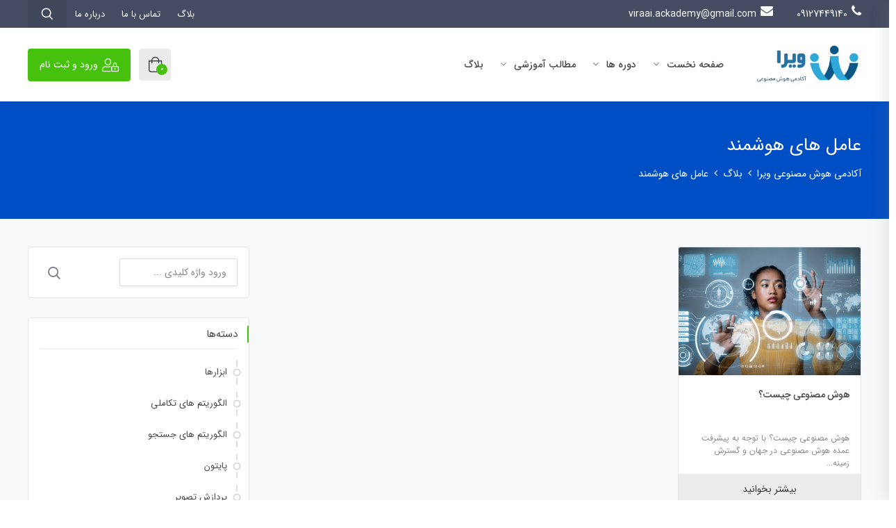

--- FILE ---
content_type: text/html; charset=UTF-8
request_url: http://viraai.com/tag/%D8%B9%D8%A7%D9%85%D9%84-%D9%87%D8%A7%DB%8C-%D9%87%D9%88%D8%B4%D9%85%D9%86%D8%AF/
body_size: 82555
content:
 <!DOCTYPE html>
<html itemscope itemtype="http://schema.org/WebPage" dir="rtl" lang="fa-IR">
<head>
	<meta charset="UTF-8">
	<meta name="viewport" content="width=device-width, initial-scale=1.0, maximum-scale=1.0, user-scalable=no" />
	<link rel="profile" href="http://gmpg.org/xfn/11">
	<link rel="pingback" href="http://viraai.com/xmlrpc.php">

	<meta name='robots' content='index, follow, max-image-preview:large, max-snippet:-1, max-video-preview:-1' />
	<style>img:is([sizes="auto" i], [sizes^="auto," i]) { contain-intrinsic-size: 3000px 1500px }</style>
	
	<!-- This site is optimized with the Yoast SEO plugin v19.5.1 - https://yoast.com/wordpress/plugins/seo/ -->
	<title>بایگانی‌های عامل های هوشمند - آکادمی هوش مصنوعی ویرا</title>
	<link rel="canonical" href="http://viraai.com/tag/عامل-های-هوشمند/" />
	<meta property="og:locale" content="fa_IR" />
	<meta property="og:type" content="article" />
	<meta property="og:title" content="بایگانی‌های عامل های هوشمند - آکادمی هوش مصنوعی ویرا" />
	<meta property="og:url" content="http://viraai.com/tag/عامل-های-هوشمند/" />
	<meta property="og:site_name" content="آکادمی هوش مصنوعی ویرا" />
	<meta name="twitter:card" content="summary_large_image" />
	<script type="application/ld+json" class="yoast-schema-graph">{"@context":"https://schema.org","@graph":[{"@type":"CollectionPage","@id":"http://viraai.com/tag/%d8%b9%d8%a7%d9%85%d9%84-%d9%87%d8%a7%db%8c-%d9%87%d9%88%d8%b4%d9%85%d9%86%d8%af/","url":"http://viraai.com/tag/%d8%b9%d8%a7%d9%85%d9%84-%d9%87%d8%a7%db%8c-%d9%87%d9%88%d8%b4%d9%85%d9%86%d8%af/","name":"بایگانی‌های عامل های هوشمند - آکادمی هوش مصنوعی ویرا","isPartOf":{"@id":"http://viraai.com/#website"},"primaryImageOfPage":{"@id":"http://viraai.com/tag/%d8%b9%d8%a7%d9%85%d9%84-%d9%87%d8%a7%db%8c-%d9%87%d9%88%d8%b4%d9%85%d9%86%d8%af/#primaryimage"},"image":{"@id":"http://viraai.com/tag/%d8%b9%d8%a7%d9%85%d9%84-%d9%87%d8%a7%db%8c-%d9%87%d9%88%d8%b4%d9%85%d9%86%d8%af/#primaryimage"},"thumbnailUrl":"http://viraai.com/wp-content/uploads/2021/08/artificial_intelligence.png","breadcrumb":{"@id":"http://viraai.com/tag/%d8%b9%d8%a7%d9%85%d9%84-%d9%87%d8%a7%db%8c-%d9%87%d9%88%d8%b4%d9%85%d9%86%d8%af/#breadcrumb"},"inLanguage":"fa-IR"},{"@type":"ImageObject","inLanguage":"fa-IR","@id":"http://viraai.com/tag/%d8%b9%d8%a7%d9%85%d9%84-%d9%87%d8%a7%db%8c-%d9%87%d9%88%d8%b4%d9%85%d9%86%d8%af/#primaryimage","url":"http://viraai.com/wp-content/uploads/2021/08/artificial_intelligence.png","contentUrl":"http://viraai.com/wp-content/uploads/2021/08/artificial_intelligence.png","width":640,"height":400},{"@type":"BreadcrumbList","@id":"http://viraai.com/tag/%d8%b9%d8%a7%d9%85%d9%84-%d9%87%d8%a7%db%8c-%d9%87%d9%88%d8%b4%d9%85%d9%86%d8%af/#breadcrumb","itemListElement":[{"@type":"ListItem","position":1,"name":"خانه","item":"http://viraai.com/"},{"@type":"ListItem","position":2,"name":"عامل های هوشمند"}]},{"@type":"WebSite","@id":"http://viraai.com/#website","url":"http://viraai.com/","name":"آکادمی هوش مصنوعی ویرا","description":"یادگیری ماشین|داده کاوی| پردازش تصویر| علم داده","potentialAction":[{"@type":"SearchAction","target":{"@type":"EntryPoint","urlTemplate":"http://viraai.com/?s={search_term_string}"},"query-input":"required name=search_term_string"}],"inLanguage":"fa-IR"}]}</script>
	<!-- / Yoast SEO plugin. -->


<link rel="alternate" type="application/rss+xml" title="آکادمی هوش مصنوعی ویرا &raquo; خوراک" href="http://viraai.com/feed/" />
<link rel="alternate" type="application/rss+xml" title="آکادمی هوش مصنوعی ویرا &raquo; خوراک دیدگاه‌ها" href="http://viraai.com/comments/feed/" />
<link rel="alternate" type="application/rss+xml" title="آکادمی هوش مصنوعی ویرا &raquo; عامل های هوشمند خوراک برچسب" href="http://viraai.com/tag/%d8%b9%d8%a7%d9%85%d9%84-%d9%87%d8%a7%db%8c-%d9%87%d9%88%d8%b4%d9%85%d9%86%d8%af/feed/" />
<script type="text/javascript">
/* <![CDATA[ */
window._wpemojiSettings = {"baseUrl":"https:\/\/s.w.org\/images\/core\/emoji\/16.0.1\/72x72\/","ext":".png","svgUrl":"https:\/\/s.w.org\/images\/core\/emoji\/16.0.1\/svg\/","svgExt":".svg","source":{"concatemoji":"http:\/\/viraai.com\/wp-includes\/js\/wp-emoji-release.min.js?ver=6.8.3"}};
/*! This file is auto-generated */
!function(s,n){var o,i,e;function c(e){try{var t={supportTests:e,timestamp:(new Date).valueOf()};sessionStorage.setItem(o,JSON.stringify(t))}catch(e){}}function p(e,t,n){e.clearRect(0,0,e.canvas.width,e.canvas.height),e.fillText(t,0,0);var t=new Uint32Array(e.getImageData(0,0,e.canvas.width,e.canvas.height).data),a=(e.clearRect(0,0,e.canvas.width,e.canvas.height),e.fillText(n,0,0),new Uint32Array(e.getImageData(0,0,e.canvas.width,e.canvas.height).data));return t.every(function(e,t){return e===a[t]})}function u(e,t){e.clearRect(0,0,e.canvas.width,e.canvas.height),e.fillText(t,0,0);for(var n=e.getImageData(16,16,1,1),a=0;a<n.data.length;a++)if(0!==n.data[a])return!1;return!0}function f(e,t,n,a){switch(t){case"flag":return n(e,"\ud83c\udff3\ufe0f\u200d\u26a7\ufe0f","\ud83c\udff3\ufe0f\u200b\u26a7\ufe0f")?!1:!n(e,"\ud83c\udde8\ud83c\uddf6","\ud83c\udde8\u200b\ud83c\uddf6")&&!n(e,"\ud83c\udff4\udb40\udc67\udb40\udc62\udb40\udc65\udb40\udc6e\udb40\udc67\udb40\udc7f","\ud83c\udff4\u200b\udb40\udc67\u200b\udb40\udc62\u200b\udb40\udc65\u200b\udb40\udc6e\u200b\udb40\udc67\u200b\udb40\udc7f");case"emoji":return!a(e,"\ud83e\udedf")}return!1}function g(e,t,n,a){var r="undefined"!=typeof WorkerGlobalScope&&self instanceof WorkerGlobalScope?new OffscreenCanvas(300,150):s.createElement("canvas"),o=r.getContext("2d",{willReadFrequently:!0}),i=(o.textBaseline="top",o.font="600 32px Arial",{});return e.forEach(function(e){i[e]=t(o,e,n,a)}),i}function t(e){var t=s.createElement("script");t.src=e,t.defer=!0,s.head.appendChild(t)}"undefined"!=typeof Promise&&(o="wpEmojiSettingsSupports",i=["flag","emoji"],n.supports={everything:!0,everythingExceptFlag:!0},e=new Promise(function(e){s.addEventListener("DOMContentLoaded",e,{once:!0})}),new Promise(function(t){var n=function(){try{var e=JSON.parse(sessionStorage.getItem(o));if("object"==typeof e&&"number"==typeof e.timestamp&&(new Date).valueOf()<e.timestamp+604800&&"object"==typeof e.supportTests)return e.supportTests}catch(e){}return null}();if(!n){if("undefined"!=typeof Worker&&"undefined"!=typeof OffscreenCanvas&&"undefined"!=typeof URL&&URL.createObjectURL&&"undefined"!=typeof Blob)try{var e="postMessage("+g.toString()+"("+[JSON.stringify(i),f.toString(),p.toString(),u.toString()].join(",")+"));",a=new Blob([e],{type:"text/javascript"}),r=new Worker(URL.createObjectURL(a),{name:"wpTestEmojiSupports"});return void(r.onmessage=function(e){c(n=e.data),r.terminate(),t(n)})}catch(e){}c(n=g(i,f,p,u))}t(n)}).then(function(e){for(var t in e)n.supports[t]=e[t],n.supports.everything=n.supports.everything&&n.supports[t],"flag"!==t&&(n.supports.everythingExceptFlag=n.supports.everythingExceptFlag&&n.supports[t]);n.supports.everythingExceptFlag=n.supports.everythingExceptFlag&&!n.supports.flag,n.DOMReady=!1,n.readyCallback=function(){n.DOMReady=!0}}).then(function(){return e}).then(function(){var e;n.supports.everything||(n.readyCallback(),(e=n.source||{}).concatemoji?t(e.concatemoji):e.wpemoji&&e.twemoji&&(t(e.twemoji),t(e.wpemoji)))}))}((window,document),window._wpemojiSettings);
/* ]]> */
</script>
<link rel='stylesheet' id='studiare-style-css' href='http://viraai.com/wp-content/themes/studiare/style.css?ver=6.8.3' type='text/css' media='all' />
<style id='studiare-style-inline-css' type='text/css'>

		/* Header Settings */
        .site-header {
            min-height: 87px;
        }

        .site-header .site-logo .studiare-logo-wrap img {
			max-width: 166px;
		}

        .site-header .site-logo .studiare-logo-wrap {
			padding-top: 10px;
			padding-right: 0;
			padding-bottom: 10px;
			padding-left: 20px;
		}

		
</style>
<link rel='stylesheet' id='font-awesome-pro-css' href='http://viraai.com/wp-content/themes/studiare/assets/css/fontawesome.min.css?ver=6.8.3' type='text/css' media='all' />
<link rel='stylesheet' id='font-awesome-free-css' href='http://viraai.com/wp-content/themes/studiare/assets/css/font-awesome.min.css?ver=6.8.3' type='text/css' media='all' />
<style id='wp-emoji-styles-inline-css' type='text/css'>

	img.wp-smiley, img.emoji {
		display: inline !important;
		border: none !important;
		box-shadow: none !important;
		height: 1em !important;
		width: 1em !important;
		margin: 0 0.07em !important;
		vertical-align: -0.1em !important;
		background: none !important;
		padding: 0 !important;
	}
</style>
<link rel='stylesheet' id='wp-block-library-rtl-css' href='http://viraai.com/wp-includes/css/dist/block-library/style-rtl.min.css?ver=6.8.3' type='text/css' media='all' />
<style id='classic-theme-styles-inline-css' type='text/css'>
/*! This file is auto-generated */
.wp-block-button__link{color:#fff;background-color:#32373c;border-radius:9999px;box-shadow:none;text-decoration:none;padding:calc(.667em + 2px) calc(1.333em + 2px);font-size:1.125em}.wp-block-file__button{background:#32373c;color:#fff;text-decoration:none}
</style>
<link rel='stylesheet' id='wc-blocks-vendors-style-css' href='http://viraai.com/wp-content/plugins/woocommerce/packages/woocommerce-blocks/build/wc-blocks-vendors-style.css?ver=8.0.0' type='text/css' media='all' />
<link rel='stylesheet' id='wc-blocks-style-rtl-css' href='http://viraai.com/wp-content/plugins/woocommerce/packages/woocommerce-blocks/build/wc-blocks-style-rtl.css?ver=8.0.0' type='text/css' media='all' />
<style id='global-styles-inline-css' type='text/css'>
:root{--wp--preset--aspect-ratio--square: 1;--wp--preset--aspect-ratio--4-3: 4/3;--wp--preset--aspect-ratio--3-4: 3/4;--wp--preset--aspect-ratio--3-2: 3/2;--wp--preset--aspect-ratio--2-3: 2/3;--wp--preset--aspect-ratio--16-9: 16/9;--wp--preset--aspect-ratio--9-16: 9/16;--wp--preset--color--black: #000000;--wp--preset--color--cyan-bluish-gray: #abb8c3;--wp--preset--color--white: #ffffff;--wp--preset--color--pale-pink: #f78da7;--wp--preset--color--vivid-red: #cf2e2e;--wp--preset--color--luminous-vivid-orange: #ff6900;--wp--preset--color--luminous-vivid-amber: #fcb900;--wp--preset--color--light-green-cyan: #7bdcb5;--wp--preset--color--vivid-green-cyan: #00d084;--wp--preset--color--pale-cyan-blue: #8ed1fc;--wp--preset--color--vivid-cyan-blue: #0693e3;--wp--preset--color--vivid-purple: #9b51e0;--wp--preset--gradient--vivid-cyan-blue-to-vivid-purple: linear-gradient(135deg,rgba(6,147,227,1) 0%,rgb(155,81,224) 100%);--wp--preset--gradient--light-green-cyan-to-vivid-green-cyan: linear-gradient(135deg,rgb(122,220,180) 0%,rgb(0,208,130) 100%);--wp--preset--gradient--luminous-vivid-amber-to-luminous-vivid-orange: linear-gradient(135deg,rgba(252,185,0,1) 0%,rgba(255,105,0,1) 100%);--wp--preset--gradient--luminous-vivid-orange-to-vivid-red: linear-gradient(135deg,rgba(255,105,0,1) 0%,rgb(207,46,46) 100%);--wp--preset--gradient--very-light-gray-to-cyan-bluish-gray: linear-gradient(135deg,rgb(238,238,238) 0%,rgb(169,184,195) 100%);--wp--preset--gradient--cool-to-warm-spectrum: linear-gradient(135deg,rgb(74,234,220) 0%,rgb(151,120,209) 20%,rgb(207,42,186) 40%,rgb(238,44,130) 60%,rgb(251,105,98) 80%,rgb(254,248,76) 100%);--wp--preset--gradient--blush-light-purple: linear-gradient(135deg,rgb(255,206,236) 0%,rgb(152,150,240) 100%);--wp--preset--gradient--blush-bordeaux: linear-gradient(135deg,rgb(254,205,165) 0%,rgb(254,45,45) 50%,rgb(107,0,62) 100%);--wp--preset--gradient--luminous-dusk: linear-gradient(135deg,rgb(255,203,112) 0%,rgb(199,81,192) 50%,rgb(65,88,208) 100%);--wp--preset--gradient--pale-ocean: linear-gradient(135deg,rgb(255,245,203) 0%,rgb(182,227,212) 50%,rgb(51,167,181) 100%);--wp--preset--gradient--electric-grass: linear-gradient(135deg,rgb(202,248,128) 0%,rgb(113,206,126) 100%);--wp--preset--gradient--midnight: linear-gradient(135deg,rgb(2,3,129) 0%,rgb(40,116,252) 100%);--wp--preset--font-size--small: 13px;--wp--preset--font-size--medium: 20px;--wp--preset--font-size--large: 36px;--wp--preset--font-size--x-large: 42px;--wp--preset--spacing--20: 0.44rem;--wp--preset--spacing--30: 0.67rem;--wp--preset--spacing--40: 1rem;--wp--preset--spacing--50: 1.5rem;--wp--preset--spacing--60: 2.25rem;--wp--preset--spacing--70: 3.38rem;--wp--preset--spacing--80: 5.06rem;--wp--preset--shadow--natural: 6px 6px 9px rgba(0, 0, 0, 0.2);--wp--preset--shadow--deep: 12px 12px 50px rgba(0, 0, 0, 0.4);--wp--preset--shadow--sharp: 6px 6px 0px rgba(0, 0, 0, 0.2);--wp--preset--shadow--outlined: 6px 6px 0px -3px rgba(255, 255, 255, 1), 6px 6px rgba(0, 0, 0, 1);--wp--preset--shadow--crisp: 6px 6px 0px rgba(0, 0, 0, 1);}:where(.is-layout-flex){gap: 0.5em;}:where(.is-layout-grid){gap: 0.5em;}body .is-layout-flex{display: flex;}.is-layout-flex{flex-wrap: wrap;align-items: center;}.is-layout-flex > :is(*, div){margin: 0;}body .is-layout-grid{display: grid;}.is-layout-grid > :is(*, div){margin: 0;}:where(.wp-block-columns.is-layout-flex){gap: 2em;}:where(.wp-block-columns.is-layout-grid){gap: 2em;}:where(.wp-block-post-template.is-layout-flex){gap: 1.25em;}:where(.wp-block-post-template.is-layout-grid){gap: 1.25em;}.has-black-color{color: var(--wp--preset--color--black) !important;}.has-cyan-bluish-gray-color{color: var(--wp--preset--color--cyan-bluish-gray) !important;}.has-white-color{color: var(--wp--preset--color--white) !important;}.has-pale-pink-color{color: var(--wp--preset--color--pale-pink) !important;}.has-vivid-red-color{color: var(--wp--preset--color--vivid-red) !important;}.has-luminous-vivid-orange-color{color: var(--wp--preset--color--luminous-vivid-orange) !important;}.has-luminous-vivid-amber-color{color: var(--wp--preset--color--luminous-vivid-amber) !important;}.has-light-green-cyan-color{color: var(--wp--preset--color--light-green-cyan) !important;}.has-vivid-green-cyan-color{color: var(--wp--preset--color--vivid-green-cyan) !important;}.has-pale-cyan-blue-color{color: var(--wp--preset--color--pale-cyan-blue) !important;}.has-vivid-cyan-blue-color{color: var(--wp--preset--color--vivid-cyan-blue) !important;}.has-vivid-purple-color{color: var(--wp--preset--color--vivid-purple) !important;}.has-black-background-color{background-color: var(--wp--preset--color--black) !important;}.has-cyan-bluish-gray-background-color{background-color: var(--wp--preset--color--cyan-bluish-gray) !important;}.has-white-background-color{background-color: var(--wp--preset--color--white) !important;}.has-pale-pink-background-color{background-color: var(--wp--preset--color--pale-pink) !important;}.has-vivid-red-background-color{background-color: var(--wp--preset--color--vivid-red) !important;}.has-luminous-vivid-orange-background-color{background-color: var(--wp--preset--color--luminous-vivid-orange) !important;}.has-luminous-vivid-amber-background-color{background-color: var(--wp--preset--color--luminous-vivid-amber) !important;}.has-light-green-cyan-background-color{background-color: var(--wp--preset--color--light-green-cyan) !important;}.has-vivid-green-cyan-background-color{background-color: var(--wp--preset--color--vivid-green-cyan) !important;}.has-pale-cyan-blue-background-color{background-color: var(--wp--preset--color--pale-cyan-blue) !important;}.has-vivid-cyan-blue-background-color{background-color: var(--wp--preset--color--vivid-cyan-blue) !important;}.has-vivid-purple-background-color{background-color: var(--wp--preset--color--vivid-purple) !important;}.has-black-border-color{border-color: var(--wp--preset--color--black) !important;}.has-cyan-bluish-gray-border-color{border-color: var(--wp--preset--color--cyan-bluish-gray) !important;}.has-white-border-color{border-color: var(--wp--preset--color--white) !important;}.has-pale-pink-border-color{border-color: var(--wp--preset--color--pale-pink) !important;}.has-vivid-red-border-color{border-color: var(--wp--preset--color--vivid-red) !important;}.has-luminous-vivid-orange-border-color{border-color: var(--wp--preset--color--luminous-vivid-orange) !important;}.has-luminous-vivid-amber-border-color{border-color: var(--wp--preset--color--luminous-vivid-amber) !important;}.has-light-green-cyan-border-color{border-color: var(--wp--preset--color--light-green-cyan) !important;}.has-vivid-green-cyan-border-color{border-color: var(--wp--preset--color--vivid-green-cyan) !important;}.has-pale-cyan-blue-border-color{border-color: var(--wp--preset--color--pale-cyan-blue) !important;}.has-vivid-cyan-blue-border-color{border-color: var(--wp--preset--color--vivid-cyan-blue) !important;}.has-vivid-purple-border-color{border-color: var(--wp--preset--color--vivid-purple) !important;}.has-vivid-cyan-blue-to-vivid-purple-gradient-background{background: var(--wp--preset--gradient--vivid-cyan-blue-to-vivid-purple) !important;}.has-light-green-cyan-to-vivid-green-cyan-gradient-background{background: var(--wp--preset--gradient--light-green-cyan-to-vivid-green-cyan) !important;}.has-luminous-vivid-amber-to-luminous-vivid-orange-gradient-background{background: var(--wp--preset--gradient--luminous-vivid-amber-to-luminous-vivid-orange) !important;}.has-luminous-vivid-orange-to-vivid-red-gradient-background{background: var(--wp--preset--gradient--luminous-vivid-orange-to-vivid-red) !important;}.has-very-light-gray-to-cyan-bluish-gray-gradient-background{background: var(--wp--preset--gradient--very-light-gray-to-cyan-bluish-gray) !important;}.has-cool-to-warm-spectrum-gradient-background{background: var(--wp--preset--gradient--cool-to-warm-spectrum) !important;}.has-blush-light-purple-gradient-background{background: var(--wp--preset--gradient--blush-light-purple) !important;}.has-blush-bordeaux-gradient-background{background: var(--wp--preset--gradient--blush-bordeaux) !important;}.has-luminous-dusk-gradient-background{background: var(--wp--preset--gradient--luminous-dusk) !important;}.has-pale-ocean-gradient-background{background: var(--wp--preset--gradient--pale-ocean) !important;}.has-electric-grass-gradient-background{background: var(--wp--preset--gradient--electric-grass) !important;}.has-midnight-gradient-background{background: var(--wp--preset--gradient--midnight) !important;}.has-small-font-size{font-size: var(--wp--preset--font-size--small) !important;}.has-medium-font-size{font-size: var(--wp--preset--font-size--medium) !important;}.has-large-font-size{font-size: var(--wp--preset--font-size--large) !important;}.has-x-large-font-size{font-size: var(--wp--preset--font-size--x-large) !important;}
:where(.wp-block-post-template.is-layout-flex){gap: 1.25em;}:where(.wp-block-post-template.is-layout-grid){gap: 1.25em;}
:where(.wp-block-columns.is-layout-flex){gap: 2em;}:where(.wp-block-columns.is-layout-grid){gap: 2em;}
:root :where(.wp-block-pullquote){font-size: 1.5em;line-height: 1.6;}
</style>
<link rel='stylesheet' id='contact-form-7-css' href='http://viraai.com/wp-content/plugins/contact-form-7/includes/css/styles.css?ver=5.6.1' type='text/css' media='all' />
<link rel='stylesheet' id='contact-form-7-rtl-css' href='http://viraai.com/wp-content/plugins/contact-form-7/includes/css/styles-rtl.css?ver=5.6.1' type='text/css' media='all' />
<link rel='stylesheet' id='tijarah-plugns-css' href='http://viraai.com/wp-content/plugins/studiare-core/inc/../assets/css/plugins.css?ver=6.8.3' type='text/css' media='all' />
<link rel='stylesheet' id='tijarah-plugn-css' href='http://viraai.com/wp-content/plugins/studiare-core/inc/../assets/css/plugin.css?ver=6.8.3' type='text/css' media='all' />
<style id='woocommerce-inline-inline-css' type='text/css'>
.woocommerce form .form-row .required { visibility: visible; }
</style>
<link rel='stylesheet' id='studiare-main-css' href='http://viraai.com/wp-content/themes/studiare/assets/css/studiare.css?ver=6.2' type='text/css' media='all' />
<script type="text/javascript" src="http://viraai.com/wp-includes/js/jquery/jquery.min.js?ver=3.7.1" id="jquery-core-js"></script>
<script type="text/javascript" defer='defer' src="http://viraai.com/wp-includes/js/jquery/jquery-migrate.min.js?ver=3.4.1" id="jquery-migrate-js"></script>
<script type="text/javascript" id="studiare_product_ajax_script-js-extra">
/* <![CDATA[ */
var studiare_ajax_products_obj = {"studiare_product_ajax_nonce":"0283912332","studiare_product_ajax_url":"http:\/\/viraai.com\/wp-admin\/admin-ajax.php"};
/* ]]> */
</script>
<script type="text/javascript" defer='defer' src="http://viraai.com/wp-content/plugins/studiare-core/inc/ajax-woo-products/ajax.js" id="studiare_product_ajax_script-js"></script>
<link rel="https://api.w.org/" href="http://viraai.com/wp-json/" /><link rel="alternate" title="JSON" type="application/json" href="http://viraai.com/wp-json/wp/v2/tags/90" /><link rel="EditURI" type="application/rsd+xml" title="RSD" href="http://viraai.com/xmlrpc.php?rsd" />
<link rel="stylesheet" href="http://viraai.com/wp-content/themes/studiare/rtl.css" type="text/css" media="screen" /><meta name="generator" content="WordPress 6.8.3" />
<meta name="generator" content="WooCommerce 6.8.0" />
<!-- Analytics by WP Statistics v13.2.5 - http://wp-statistics.com/ -->
    <link rel="shortcut icon" href="http://viraai.com/wp-content/uploads/2021/08/android-icon-36x36-1.png">
    <link rel="apple-touch-icon-precomposed" sizes="152x152" href="http://viraai.com/wp-content/uploads/2021/08/android-icon-36x36-1.png">
		<noscript><style>.woocommerce-product-gallery{ opacity: 1 !important; }</style></noscript>
	<style type="text/css" title="dynamic-css" class="options-output">.page-title .h2, .woocommerce-breadcrumb, .breadcrumbs, .woocommerce-breadcrumb a, .breadcrumbs a{color:#ffffff;}.page-title{background-color:#004ec4;background-repeat:no-repeat;background-size:cover;background-attachment:scroll;background-position:center center;}.top-bar{background-color:#454b60;}.categories-menu-link, .categories-menu-navigation:before, .categories-menu-navigation>ul>li, .categories-menu-navigation>ul>li>a{background-color:#505358;}.categories-menu-navigation>ul>li>a:hover, .categories-menu-navigation>ul>li.active>a, .categories-menu-navigation[data-action=hover]>ul>li:hover>a, .categories-menu-navigation{background-color:#404348;}.comment-content a, a.testimonial-video .fal, .sidebar-widgets-wrapper .widget_nav_menu ul li.current-menu-item a, .button_download .link-not, .amarbox i, .highlight, .pricing-table .pricing-price, .course-section .panel-group .course-panel-heading:hover .panel-heading-left .course-lesson-icon i, .course-section .panel-group .course-panel-heading.active .panel-heading-left .course-lesson-icon i, .countdown-timer-holder.standard .countdown-unit .number, .studiare-event-item .studiare-event-item-holder .event-inner-content .event-meta .event-meta-piece i, .event-single-main .event-meta-info .box-content .icon, .countdown-amount, .products .course-item .course-item-inner .course-content-holder .course-content-bottom .course-price, .product_list_widget li > .amount, .product_list_widget li ins .amount, .amarboxim h3{color:#46c10d;}.header-category-menu .header-category-dropdown-wrap ul li:hover > a, .pelleh-podcast .mejs-controls .mejs-time-rail .mejs-time-current, .blog-slider__pagination .swiper-pagination-bullet-active, .mini-cart-opener .studiare-cart-number, .download-filter ul li.select-cat, .ajax-search-form button, .site-header-inner span.digits-login-modal, .footer-widgets .widget-title:before, .blog-posts .row>div.first-post a .blog-posts-inner .category ul li:before, .blog-posts .row>div a:hover:after, .button_download .link-not:hover, .box_download span, .box_help span, .sidebar-widgets-wrapper .widget_nav_menu ul li:hover:before, .amarleft, .sk-cube-grid .sk-cube, .login-user:before, .main-sidebar-holder .widget .widget-title:before, .page-pagination > span, .btn-filled, .top-bar-cart .dropdown-cart .woocommerce-mini-cart__buttons a:first-child, input[type=button], input[type=reset], input[type=submit], .button, .button-secondary, .woocommerce_message .button, .woocommerce-message .button, .studiare-social-links.rounded li a.custom:hover, ul.page-numbers .page-numbers.current, ul.page-numbers .page-numbers:hover, .page-numbers.studiare_wp_link_pages > .page-number, .studiare-event-item .studiare-event-item-holder .event-inner-content .date-holder .date:before, .studiare-event-item .studiare-event-item-holder .event-inner-content .date-holder .date:after, .product-reviews .product-review-title .inner:after, .product-reviews-stats .detailed-ratings .detailed-ratings-inner .course-rating .bar .bar-fill, .woocommerce .widget_price_filter .ui-slider .ui-slider-handle, .owl-dots .owl-dot.active span, .double-bounce1, .double-bounce2, .wmt-smart-tabs ul.wmt-tabs-header a:after, .wmt-pagination a.next-visible:hover, .wmt-pagination a.previous-visible:hover, .post-inner:hover a.read_more, .ltx-overlay-main-waves, .widget_categories ul li:hover:before, ul.product-categories li:hover:before, ul.product_list_widget li:hover:before, .widget_nav_menu ul li:hover:before, h4.article-box-title:before{background-color:#46c10d;}.button_download .link-not, ul.menu .emallshop-megamenu-wrapper, .studiare-social-links.rounded li a.custom:hover, .studiare-event-item .studiare-event-item-holder .event-inner-content .date-holder .date{border-color:#46c10d;}.studiare-navigation ul.menu li.emallshop-megamenu-menu:before{border-bottom-color:#46c10d;}a:hover, .product-single-content a, .blog-loop-inner.post-single .entry-content a, .article_related ul li:hover h6, .top-bar-cart .dropdown-cart .cart-item-content .product-title:hover, .btn-border, .studiare-navigation ul.menu li.current_page_item>a, .studiare-navigation ul.menu li.current-menu-ancestor>a, .studiare-navigation ul.menu li.current-menu-parent>a, .studiare-navigation ul.menu li.current-menu-item>a, .studiare-navigation .menu>ul li.current_page_item>a, .studiare-navigation .menu>ul li.current-menu-ancestor>a, .studiare-navigation .menu>ul li.current-menu-parent>a, .studiare-navigation .menu>ul li.current-menu-item>a .event-single-side a.event_register_submit, .event_register_submit, .cart-page-inner .woocommerce-cart-form td.actions .button_update_cart, .cart-collaterals .shop_table tr.shipping .button, .btn-link, .course-section .panel-group .panel-content a, .cart-collaterals .shop_table tr.shipping .shipping-calculator-button, .not-found .not-found-icon-wrapper .error-page, .products .course-item .course-item-inner .course-content-holder .course-content-main .course-rating-teacher .course-loop-teacher, .product-single-main .product-single-top-part .before-gallery-unit .icon, .bbpress #bbpress-forums .bbp-author-name, .blog-loop-inner .post.sticky .entry-title a, .page .commentlist .comment .reply .comment-reply-link, .single-post .commentlist .comment .reply .comment-reply-link, .page .commentlist .comment .vcard .fn a:hover, .single-post .commentlist .comment .vcard .fn a:hover, .leading button{color:#1f51c6;}.widget_tag_cloud .tag-cloud-link, .cart-top-bar .off-canvas-cart .cart-icon-link .studiare-cart-number, .off-canvas-navigation .off-canvas-cart .cart-icon-link .studiare-cart-number, .back-to-top:hover, .btn-border:hover, .event-single-side a.event_register_submit:hover, .event_register_submit:hover, .cart-page-inner .woocommerce-cart-form td.actions .button_update_cart:hover, .cart-collaterals .shop_table tr.shipping .button:hover, .course-section .panel-group .course-panel-heading .preview-button, .partners-logos .partner-logo-item .partner-logo-inner .hover-mask:after, .portfolio-entry .portfolio-entry-thumb .overlay-icon, .portfolio-list-cat ul li a.mixitup-control-active, .courses-holder .courses-top-bar .layout-switcher > a.active, .select2-container--default .select2-selection--single:hover, .select2-container--default.select2-container--open.select2-container--above .select2-selection--single, .select2-container--default.select2-container--open.select2-container--below .select2-selection--single{background-color:#1f51c6;}.btn-border, .event-single-side a.event_register_submit, .event_register_submit, .cart-page-inner .woocommerce-cart-form td.actions .button_update_cart, .cart-collaterals .shop_table tr.shipping .button, .portfolio-list-cat ul li a.mixitup-control-active, .courses-holder .courses-top-bar .layout-switcher > a.active, .select2-container--default .select2-selection--single:hover, .select2-container--default.select2-container--open.select2-container--above .select2-selection--single, .select2-container--default.select2-container--open.select2-container--below .select2-selection--single, .blog-loop-inner .post.sticky .entry-title a{border-color:#1f51c6;}body{font-family:iransans, sans-serif;line-height:34px;font-weight:normal;color:#000000;font-size:14px;}.studiare-navigation ul.menu>li>a, .studiare-navigation .menu>ul>li>a{font-family:iransans, sans-serif;line-height:16px;font-weight:700;font-size:14px;}.studiare-navigation ul.menu>li ul li>a, .studiare-navigation .menu>ul>li ul li>a{font-family:iransans, sans-serif;line-height:24px;font-weight:400;font-size:13px;}h1,.h1{font-family:iransans, sans-serif;line-height:32px;font-weight:400;color:#464749;font-size:26px;}h2,.h2{font-family:iransans, sans-serif;line-height:32px;font-weight:400;color:#464749;font-size:24px;}h3,.h3{font-family:iransans, sans-serif;line-height:26px;font-weight:400;color:#464749;font-size:22px;}h4,.h4{font-family:iransans, sans-serif;line-height:20px;font-weight:normal;color:#464749;font-size:18px;}h5,.h5{font-family:iransans, sans-serif;line-height:18px;font-weight:normal;color:#464749;font-size:18px;}h6,.h6{font-family:iransans, sans-serif;line-height:16px;font-weight:normal;color:#464749;font-size:16px;}.site-footer, .ltx-overlay-black-waves{background-color:#0031ad;}.woocommerce-MyAccount-navigation{background-color:#35373a;}#course-advice .advice .advice-inner{background-color:#fff;}</style></head>
<body class="rtl archive tag tag-90 wp-theme-studiare theme-studiare woocommerce-no-js elementor-default elementor-kit-9">

				
					 
        <div class="studiare-preloader">
            <div class="studiare-preloader-icon">
<div class="spinner">
    <div class="double-bounce1"></div>
    <div class="double-bounce2"></div>
</div></div>        </div>

				
        
				<div class="off-canvas-navigation">

            <div class="search-form-wrapper">
            <form role="search" method="get" class="search-form" action="http://viraai.com/">
	<span class="screen-reader-text">جستجو برای:</span>
	<input type="search" class="search-field"
	       placeholder="ورود واژه کلیدی ..."
	       value="" name="s" data-swplive="true" data-swpengine="default" data-swpconfig="default"
	       title="جستجو برای:" />
	<button type="submit" class="search-submit"><svg version="1.1" xmlns="http://www.w3.org/2000/svg" xmlns:xlink="http://www.w3.org/1999/xlink" x="0px" y="0px"
     viewBox="0 0 128 128" style="enable-background:new 0 0 128 128;" xml:space="preserve">
    <g>
        <path d="M82.348,77.986l19.25,19.25l-5.264,5.264l-19.25-21.055c-5.715,4.714-12.133,7.068-19.25,7.068
			c-8.624,0-16.017-3.083-22.183-9.249s-9.249-13.61-9.249-22.333s3.083-16.141,9.249-22.258C41.817,28.56,49.21,25.5,57.834,25.5
			c8.723,0,16.167,3.06,22.333,9.174c6.166,6.117,9.249,13.535,9.249,22.258C89.416,65.153,87.059,72.173,82.348,77.986z
			 M40.539,74.302c4.812,4.764,10.577,7.144,17.295,7.144c6.716,0,12.482-2.38,17.295-7.144c4.812-4.761,7.219-10.551,7.219-17.37
			c0-6.716-2.406-12.457-7.219-17.22c-4.812-4.761-10.579-7.144-17.295-7.144c-6.718,0-12.482,2.383-17.295,7.144
			c-4.812,4.763-7.219,10.504-7.219,17.22C33.32,63.751,35.727,69.541,40.539,74.302z"/>
    </g>
</svg>
</button>
</form>        </div>
    


	<div class="off-canvas-main">
		<nav class="menu-%d9%85%d9%86%d9%88%db%8c-%d8%a7%d8%b5%d9%84%db%8c-container"><ul id="menu-%d9%85%d9%86%d9%88%db%8c-%d8%a7%d8%b5%d9%84%db%8c" class="mobile-menu"><li id="menu-item-23" class="menu-item menu-item-type-post_type menu-item-object-page menu-item-home menu-item-has-children menu-item-23"><a href="http://viraai.com/">صفحه نخست</a>
<ul class="sub-menu">
	<li id="menu-item-1398" class="menu-item menu-item-type-post_type menu-item-object-page menu-item-home menu-item-1398"><a href="http://viraai.com/">صفحه اصلی اول</a></li>
	<li id="menu-item-1397" class="menu-item menu-item-type-post_type menu-item-object-page menu-item-1397"><a href="http://viraai.com/home-2/">صفحه اصلی دوم</a></li>
	<li id="menu-item-1401" class="menu-item menu-item-type-post_type menu-item-object-page menu-item-1401"><a href="http://viraai.com/home-3/">صفحه اصلی سوم</a></li>
	<li id="menu-item-1608" class="menu-item menu-item-type-post_type menu-item-object-page menu-item-1608"><a href="http://viraai.com/home-4/">صفحه اصلی چهارم</a></li>
</ul>
</li>
<li id="menu-item-27" class="menu-item menu-item-type-post_type menu-item-object-page menu-item-has-children menu-item-27"><a href="http://viraai.com/shop/">دوره ها</a>
<ul class="sub-menu">
	<li id="menu-item-25" class="menu-item menu-item-type-post_type menu-item-object-page menu-item-25"><a href="http://viraai.com/my-account/">حساب کاربری من</a></li>
	<li id="menu-item-26" class="menu-item menu-item-type-post_type menu-item-object-page menu-item-26"><a href="http://viraai.com/cart/">سبد خرید</a></li>
	<li id="menu-item-24" class="menu-item menu-item-type-post_type menu-item-object-page menu-item-24"><a href="http://viraai.com/checkout/">پرداخت</a></li>
</ul>
</li>
<li id="menu-item-1866" class="menu-item menu-item-type-taxonomy menu-item-object-category menu-item-has-children menu-item-1866"><a href="http://viraai.com/category/%d9%85%d8%b7%d8%a7%d9%84%d8%a8-%d8%a2%d9%85%d9%88%d8%b2%d8%b4%db%8c/">مطالب آموزشی</a>
<ul class="sub-menu">
	<li id="menu-item-1861" class="menu-item menu-item-type-taxonomy menu-item-object-category menu-item-has-children menu-item-1861"><a href="http://viraai.com/category/%db%8c%d8%a7%d8%af%da%af%db%8c%d8%b1%db%8c-%d9%85%d8%a7%d8%b4%db%8c%d9%86/">یادگیری ماشین</a>
	<ul class="sub-menu">
		<li id="menu-item-1864" class="menu-item menu-item-type-taxonomy menu-item-object-category menu-item-1864"><a href="http://viraai.com/category/%db%8c%d8%a7%d8%af%da%af%db%8c%d8%b1%db%8c-%d9%85%d8%a7%d8%b4%db%8c%d9%86/%da%a9%d9%84%d8%a7%d8%b3-%d8%a8%d9%86%d8%af%db%8c/">کلاس بندی</a></li>
		<li id="menu-item-1862" class="menu-item menu-item-type-taxonomy menu-item-object-category menu-item-1862"><a href="http://viraai.com/category/%db%8c%d8%a7%d8%af%da%af%db%8c%d8%b1%db%8c-%d9%85%d8%a7%d8%b4%db%8c%d9%86/%d8%ae%d9%88%d8%b4%d9%87-%d8%a8%d9%86%d8%af%db%8c/">خوشه بندی</a></li>
		<li id="menu-item-1863" class="menu-item menu-item-type-taxonomy menu-item-object-category menu-item-1863"><a href="http://viraai.com/category/%db%8c%d8%a7%d8%af%da%af%db%8c%d8%b1%db%8c-%d9%85%d8%a7%d8%b4%db%8c%d9%86/%d8%b1%da%af%d8%b1%d8%b3%db%8c%d9%88%d9%86/">رگرسیون</a></li>
		<li id="menu-item-1865" class="menu-item menu-item-type-taxonomy menu-item-object-category menu-item-1865"><a href="http://viraai.com/category/%db%8c%d8%a7%d8%af%da%af%db%8c%d8%b1%db%8c-%d9%85%d8%a7%d8%b4%db%8c%d9%86/%db%8c%d8%a7%d8%af%da%af%db%8c%d8%b1%db%8c-%d8%aa%d9%82%d9%88%db%8c%d8%aa%db%8c/">یادگیری تقویتی</a></li>
	</ul>
</li>
	<li id="menu-item-1845" class="menu-item menu-item-type-taxonomy menu-item-object-category menu-item-has-children menu-item-1845"><a href="http://viraai.com/category/%d8%af%d8%a7%d9%86%d8%b4%d8%ac%d9%88%db%8c%d8%a7%d9%86-%da%a9%d8%a7%d8%b1%d8%b4%d9%86%d8%a7%d8%b3%db%8c/">دانشجویان کارشناسی</a>
	<ul class="sub-menu">
		<li id="menu-item-1847" class="menu-item menu-item-type-taxonomy menu-item-object-category menu-item-1847"><a href="http://viraai.com/category/%d8%af%d8%a7%d9%86%d8%b4%d8%ac%d9%88%db%8c%d8%a7%d9%86-%da%a9%d8%a7%d8%b1%d8%b4%d9%86%d8%a7%d8%b3%db%8c/%d9%85%d9%81%d8%a7%d9%87%db%8c%d9%85-%d8%a7%d9%88%d9%84%db%8c%d9%87/">مفاهیم اولیه</a></li>
		<li id="menu-item-1839" class="menu-item menu-item-type-taxonomy menu-item-object-category menu-item-1839"><a href="http://viraai.com/category/%d8%a7%d9%84%da%af%d9%88%d8%b1%db%8c%d8%aa%d9%85-%d9%87%d8%a7%db%8c-%d8%aa%da%a9%d8%a7%d9%85%d9%84%db%8c/">الگوریتم های تکاملی</a></li>
		<li id="menu-item-1840" class="menu-item menu-item-type-taxonomy menu-item-object-category menu-item-1840"><a href="http://viraai.com/category/%d8%a7%d9%84%da%af%d9%88%d8%b1%db%8c%d8%aa%d9%85-%d9%87%d8%a7%db%8c-%d8%ac%d8%b3%d8%aa%d8%ac%d9%88/">الگوریتم های جستجو</a></li>
		<li id="menu-item-1846" class="menu-item menu-item-type-taxonomy menu-item-object-category menu-item-1846"><a href="http://viraai.com/category/%d8%af%d8%a7%d9%86%d8%b4%d8%ac%d9%88%db%8c%d8%a7%d9%86-%da%a9%d8%a7%d8%b1%d8%b4%d9%86%d8%a7%d8%b3%db%8c/%d8%b9%d8%a7%d9%85%d9%84-%d9%87%d8%a7%db%8c-%d9%85%d9%86%d8%b7%d9%82%db%8c/">عامل های منطقی</a></li>
	</ul>
</li>
	<li id="menu-item-1850" class="menu-item menu-item-type-taxonomy menu-item-object-category menu-item-has-children menu-item-1850"><a href="http://viraai.com/category/%d8%b3%d8%a7%db%8c%d8%b1-%d9%85%d8%a8%d8%a7%d8%ad%d8%ab/">سایر مباحث</a>
	<ul class="sub-menu">
		<li id="menu-item-1844" class="menu-item menu-item-type-taxonomy menu-item-object-category menu-item-1844"><a href="http://viraai.com/category/%d8%af%d8%a7%d8%af%d9%87-%da%a9%d8%a7%d9%88%db%8c/">داده کاوی</a></li>
		<li id="menu-item-1853" class="menu-item menu-item-type-taxonomy menu-item-object-category menu-item-1853"><a href="http://viraai.com/category/%da%a9%d9%84%d8%a7%d9%86-%d8%af%d8%a7%d8%af%d9%87/">کلان داده</a></li>
		<li id="menu-item-1860" class="menu-item menu-item-type-taxonomy menu-item-object-category menu-item-1860"><a href="http://viraai.com/category/%db%8c%d8%a7%d8%af%da%af%db%8c%d8%b1%db%8c-%d8%b9%d9%85%db%8c%d9%82/">یادگیری عمیق</a></li>
		<li id="menu-item-1842" class="menu-item menu-item-type-taxonomy menu-item-object-category menu-item-1842"><a href="http://viraai.com/category/%d9%be%d8%b1%d8%af%d8%a7%d8%b2%d8%b4-%d8%aa%d8%b5%d9%88%db%8c%d8%b1/">پردازش تصویر</a></li>
	</ul>
</li>
	<li id="menu-item-1835" class="menu-item menu-item-type-taxonomy menu-item-object-category menu-item-has-children menu-item-1835"><a href="http://viraai.com/category/%d8%a7%d8%a8%d8%b2%d8%a7%d8%b1%d9%87%d8%a7/">ابزارها</a>
	<ul class="sub-menu">
		<li id="menu-item-1837" class="menu-item menu-item-type-taxonomy menu-item-object-category menu-item-1837"><a href="http://viraai.com/category/%d8%a7%d8%a8%d8%b2%d8%a7%d8%b1%d9%87%d8%a7/%d9%be%d8%a7%db%8c%d8%aa%d9%88%d9%86/">پایتون</a></li>
		<li id="menu-item-1836" class="menu-item menu-item-type-taxonomy menu-item-object-category menu-item-1836"><a href="http://viraai.com/category/%d8%a7%d8%a8%d8%b2%d8%a7%d8%b1%d9%87%d8%a7/r/">R</a></li>
		<li id="menu-item-1838" class="menu-item menu-item-type-taxonomy menu-item-object-category menu-item-1838"><a href="http://viraai.com/category/%d8%a7%d8%a8%d8%b2%d8%a7%d8%b1%d9%87%d8%a7/%d9%88%da%a9%d8%a7/">وکا</a></li>
		<li id="menu-item-1854" class="menu-item menu-item-type-taxonomy menu-item-object-category menu-item-1854"><a href="http://viraai.com/category/%da%a9%d9%84%d9%85%d9%86%d8%aa%d8%a7%db%8c%d9%86/">کلمنتاین</a></li>
	</ul>
</li>
</ul>
</li>
<li id="menu-item-2097" class="menu-item menu-item-type-post_type menu-item-object-page current_page_parent menu-item-2097"><a href="http://viraai.com/blog/">بلاگ</a></li>
</ul></nav>	</div>

	        <footer class="off-canvas-footer">
            <ul class="studiare-social-links light"><li><a href="#" target="_blank" class="facebook" title="Facebook " rel="nofollow" ><i class="fa fa-facebook-f"></i></a></li><li><a href="#" target="_blank" class="twitter" title="Twitter " rel="nofollow" ><i class="fa fa-twitter"></i></a></li><li><a href="https://www.instagram.com/viraai.academy" target="_blank" class="instagram" title="Instagram " rel="nofollow" ><i class="fa fa-instagram"></i></a></li><li><a href="" target="_blank" class="vimeo" title="Vimeo " rel="nofollow" ><i class="fa fa-vimeo"></i></a></li><li><a href="" target="_blank" class="behance" title="Behance " rel="nofollow" ><i class="fa fa-behance"></i></a></li><li><a href="" target="_blank" class="foursquare" title="Foursquare " rel="nofollow" ><i class="fa fa-foursquare"></i></a></li><li><a href="" target="_blank" class="custom" title="آپارات " rel="nofollow" ><i class="aparat"></i></a></li><li><a href="https://t.me/joinchat/kwojYkLVNiNjZGM0" target="_blank" class="custom" title="https://t.me/joinchat/kwojYkLVNiNjZGM0 " rel="nofollow" ><i class="fa fa-http://viraai.com/wp-content/uploads/2021/08/telegram.png"></i></a></li></ul>

&nbsp;        </footer>
    </div>


<div class="off-canvas-overlay"></div>

<div class="header-cart">
<div class="dropdown-cart">
<div class="widget woocommerce widget_shopping_cart"><div class="widget_shopping_cart_content"></div></div></div>
</div>



	<div class="video_popup_wrrapper">
	<div class="video_popup_overlay"></div>
		<div class="video_popup_inner"></div>
	</div>
<div class="wrap">

    	
	
        <div class="top-bar top-bar-color-light">
    <div class="container">
        <div class="row">
            <div class="top-bar-col">
                                    <ul class="top-bar-contact-info">
	                                                <li><a href="tel:09127449140"><i class="fa fa-phone"></i> 09127449140</a></li>
	                    	                                                <li><a href="mailto:viraai.ackademy@gmail.com"><i class="fa fa-envelope"></i> viraai.ackademy@gmail.com</a></li>
	                                        </ul>
                
		


            </div>
            <div class="top-bar-col top-bar-right">
                <div class="top-bar-links">

            <div class="top-bar-secondary-menu">
	        <nav class="menu-%d9%85%d9%86%d9%88%db%8c-%d9%86%d9%88%d8%a7%d8%b1-%d8%a8%d8%a7%d9%84%d8%a7%db%8c-%d8%b3%d8%b1%d8%a8%d8%b1%da%af-container"><ul id="menu-%d9%85%d9%86%d9%88%db%8c-%d9%86%d9%88%d8%a7%d8%b1-%d8%a8%d8%a7%d9%84%d8%a7%db%8c-%d8%b3%d8%b1%d8%a8%d8%b1%da%af" class="top-menu"><li id="menu-item-28" class="menu-item menu-item-type-post_type menu-item-object-page current_page_parent menu-item-28"><a href="http://viraai.com/blog/">بلاگ</a></li>
<li id="menu-item-1351" class="menu-item menu-item-type-post_type menu-item-object-page menu-item-1351"><a href="http://viraai.com/contact/">تماس با ما</a></li>
<li id="menu-item-1352" class="menu-item menu-item-type-post_type menu-item-object-page menu-item-1352"><a href="http://viraai.com/about/">درباره ما</a></li>
</ul></nav>        </div>
    
			<div class="top-bar-search">
			<a href="#" class="search-form-opener">
				<span class="search-icon">
                    <svg version="1.1" xmlns="http://www.w3.org/2000/svg" xmlns:xlink="http://www.w3.org/1999/xlink" x="0px" y="0px"
     viewBox="0 0 128 128" style="enable-background:new 0 0 128 128;" xml:space="preserve">
    <g>
        <path d="M82.348,77.986l19.25,19.25l-5.264,5.264l-19.25-21.055c-5.715,4.714-12.133,7.068-19.25,7.068
			c-8.624,0-16.017-3.083-22.183-9.249s-9.249-13.61-9.249-22.333s3.083-16.141,9.249-22.258C41.817,28.56,49.21,25.5,57.834,25.5
			c8.723,0,16.167,3.06,22.333,9.174c6.166,6.117,9.249,13.535,9.249,22.258C89.416,65.153,87.059,72.173,82.348,77.986z
			 M40.539,74.302c4.812,4.764,10.577,7.144,17.295,7.144c6.716,0,12.482-2.38,17.295-7.144c4.812-4.761,7.219-10.551,7.219-17.37
			c0-6.716-2.406-12.457-7.219-17.22c-4.812-4.761-10.579-7.144-17.295-7.144c-6.718,0-12.482,2.383-17.295,7.144
			c-4.812,4.763-7.219,10.504-7.219,17.22C33.32,63.751,35.727,69.541,40.539,74.302z"/>
    </g>
</svg>
                </span>
				<span class="close-icon">
                    <svg version="1.1" xmlns="http://www.w3.org/2000/svg" xmlns:xlink="http://www.w3.org/1999/xlink" x="0px" y="0px"
     viewBox="0 0 128 128" style="enable-background:new 0 0 128 128;" xml:space="preserve">
	<g><path d="M101.682,32.206L69.887,64l31.795,31.794l-5.887,5.888L64,69.888l-31.794,31.794l-5.888-5.888L58.112,64
			L26.318,32.206l5.888-5.888L64,58.112l31.794-31.794L101.682,32.206z"/></g>
</svg>                </span>
			</a>
		</div>
	
  

</div>
            </div>
        </div>
    </div>
</div>
        
<header class="site-header cdb-header-fixed">

    <div class="container">
        <div class="site-header-inner">

            <div class="navigation-left">

                <div class="site-logo">
                    <div class="studiare-logo-wrap">
                        <a href="http://viraai.com/" class="studiare-logo studiare-main-logo" rel="home">
                            <img src="http://viraai.com/wp-content/uploads/2021/08/logonomy-1628071919239.png" alt="آکادمی هوش مصنوعی ویرا">
                        </a>
                    </div>
                </div>

                <div class="site-navigation studiare-navigation" role="navigation">
	                <ul id="menu-%d9%85%d9%86%d9%88%db%8c-%d8%a7%d8%b5%d9%84%db%8c-1" class="menu"><li class="menu-item menu-item-type-post_type menu-item-object-page menu-item-home menu-item-has-children menu-item-23 emallshop-dropdown-menu"><a href="http://viraai.com/">صفحه نخست <span class="caret-arrow"></span></a>
<ul class="sub-menu">
	<li class="menu-item menu-item-type-post_type menu-item-object-page menu-item-home menu-item-1398 emallshop-dropdown-submenu"><a href="http://viraai.com/">صفحه اصلی اول</a></li>
	<li class="menu-item menu-item-type-post_type menu-item-object-page menu-item-1397 emallshop-dropdown-submenu"><a href="http://viraai.com/home-2/">صفحه اصلی دوم</a></li>
	<li class="menu-item menu-item-type-post_type menu-item-object-page menu-item-1401 emallshop-dropdown-submenu"><a href="http://viraai.com/home-3/">صفحه اصلی سوم</a></li>
	<li class="menu-item menu-item-type-post_type menu-item-object-page menu-item-1608 emallshop-dropdown-submenu"><a href="http://viraai.com/home-4/">صفحه اصلی چهارم</a></li>
</ul>
</li>
<li class="menu-item menu-item-type-post_type menu-item-object-page menu-item-has-children menu-item-27 emallshop-dropdown-menu"><a href="http://viraai.com/shop/">دوره ها <span class="caret-arrow"></span></a>
<ul class="sub-menu">
	<li class="menu-item menu-item-type-post_type menu-item-object-page menu-item-25 emallshop-dropdown-submenu"><a href="http://viraai.com/my-account/">حساب کاربری من</a></li>
	<li class="menu-item menu-item-type-post_type menu-item-object-page menu-item-26 emallshop-dropdown-submenu"><a href="http://viraai.com/cart/">سبد خرید</a></li>
	<li class="menu-item menu-item-type-post_type menu-item-object-page menu-item-24 emallshop-dropdown-submenu"><a href="http://viraai.com/checkout/">پرداخت</a></li>
</ul>
</li>
<li class="menu-item menu-item-type-taxonomy menu-item-object-category menu-item-has-children menu-item-1866 emallshop-megamenu-menu"><a href="http://viraai.com/category/%d9%85%d8%b7%d8%a7%d9%84%d8%a8-%d8%a2%d9%85%d9%88%d8%b2%d8%b4%db%8c/">مطالب آموزشی <span class="caret-arrow"></span></a>
<div class='emallshop-megamenu-wrapper emallshop-columns-4 columns-per-row-4 columns-4 col-span-8' data-maxwidth='1100'><div class='row'>

<div class="emallshop-megamenu-holder" style="width:909.3304px" data-width="909.3304">
<ul class='emallshop-megamenu '>
	<li class="menu-item menu-item-type-taxonomy menu-item-object-category menu-item-has-children menu-item-1861 emallshop-megamenu-submenu emallshop-megamenu-columns-4 col-lg-3 col-md-3 col-sm-3" style="width:227.3326px;max-width:227.3326px" data-width="227.3326"><div class='emallshop-megamenu-title'><a href="http://viraai.com/category/%db%8c%d8%a7%d8%af%da%af%db%8c%d8%b1%db%8c-%d9%85%d8%a7%d8%b4%db%8c%d9%86/">یادگیری ماشین</a></div>
	<ul class="sub-menu">
		<li class="menu-item menu-item-type-taxonomy menu-item-object-category menu-item-1864"><a href="http://viraai.com/category/%db%8c%d8%a7%d8%af%da%af%db%8c%d8%b1%db%8c-%d9%85%d8%a7%d8%b4%db%8c%d9%86/%da%a9%d9%84%d8%a7%d8%b3-%d8%a8%d9%86%d8%af%db%8c/"><span class="caret-arrow"></span>کلاس بندی</a></li>
		<li class="menu-item menu-item-type-taxonomy menu-item-object-category menu-item-1862"><a href="http://viraai.com/category/%db%8c%d8%a7%d8%af%da%af%db%8c%d8%b1%db%8c-%d9%85%d8%a7%d8%b4%db%8c%d9%86/%d8%ae%d9%88%d8%b4%d9%87-%d8%a8%d9%86%d8%af%db%8c/"><span class="caret-arrow"></span>خوشه بندی</a></li>
		<li class="menu-item menu-item-type-taxonomy menu-item-object-category menu-item-1863"><a href="http://viraai.com/category/%db%8c%d8%a7%d8%af%da%af%db%8c%d8%b1%db%8c-%d9%85%d8%a7%d8%b4%db%8c%d9%86/%d8%b1%da%af%d8%b1%d8%b3%db%8c%d9%88%d9%86/"><span class="caret-arrow"></span>رگرسیون</a></li>
		<li class="menu-item menu-item-type-taxonomy menu-item-object-category menu-item-1865"><a href="http://viraai.com/category/%db%8c%d8%a7%d8%af%da%af%db%8c%d8%b1%db%8c-%d9%85%d8%a7%d8%b4%db%8c%d9%86/%db%8c%d8%a7%d8%af%da%af%db%8c%d8%b1%db%8c-%d8%aa%d9%82%d9%88%db%8c%d8%aa%db%8c/"><span class="caret-arrow"></span>یادگیری تقویتی</a></li>
	</ul>
</li>
	<li class="menu-item menu-item-type-taxonomy menu-item-object-category menu-item-has-children menu-item-1845 emallshop-megamenu-submenu emallshop-megamenu-columns-4 col-lg-3 col-md-3 col-sm-3" style="width:227.3326px;max-width:227.3326px" data-width="227.3326"><div class='emallshop-megamenu-title'><a href="http://viraai.com/category/%d8%af%d8%a7%d9%86%d8%b4%d8%ac%d9%88%db%8c%d8%a7%d9%86-%da%a9%d8%a7%d8%b1%d8%b4%d9%86%d8%a7%d8%b3%db%8c/">دانشجویان کارشناسی</a></div>
	<ul class="sub-menu">
		<li class="menu-item menu-item-type-taxonomy menu-item-object-category menu-item-1847"><a href="http://viraai.com/category/%d8%af%d8%a7%d9%86%d8%b4%d8%ac%d9%88%db%8c%d8%a7%d9%86-%da%a9%d8%a7%d8%b1%d8%b4%d9%86%d8%a7%d8%b3%db%8c/%d9%85%d9%81%d8%a7%d9%87%db%8c%d9%85-%d8%a7%d9%88%d9%84%db%8c%d9%87/"><span class="caret-arrow"></span>مفاهیم اولیه</a></li>
		<li class="menu-item menu-item-type-taxonomy menu-item-object-category menu-item-1839"><a href="http://viraai.com/category/%d8%a7%d9%84%da%af%d9%88%d8%b1%db%8c%d8%aa%d9%85-%d9%87%d8%a7%db%8c-%d8%aa%da%a9%d8%a7%d9%85%d9%84%db%8c/"><span class="caret-arrow"></span>الگوریتم های تکاملی</a></li>
		<li class="menu-item menu-item-type-taxonomy menu-item-object-category menu-item-1840"><a href="http://viraai.com/category/%d8%a7%d9%84%da%af%d9%88%d8%b1%db%8c%d8%aa%d9%85-%d9%87%d8%a7%db%8c-%d8%ac%d8%b3%d8%aa%d8%ac%d9%88/"><span class="caret-arrow"></span>الگوریتم های جستجو</a></li>
		<li class="menu-item menu-item-type-taxonomy menu-item-object-category menu-item-1846"><a href="http://viraai.com/category/%d8%af%d8%a7%d9%86%d8%b4%d8%ac%d9%88%db%8c%d8%a7%d9%86-%da%a9%d8%a7%d8%b1%d8%b4%d9%86%d8%a7%d8%b3%db%8c/%d8%b9%d8%a7%d9%85%d9%84-%d9%87%d8%a7%db%8c-%d9%85%d9%86%d8%b7%d9%82%db%8c/"><span class="caret-arrow"></span>عامل های منطقی</a></li>
	</ul>
</li>
	<li class="menu-item menu-item-type-taxonomy menu-item-object-category menu-item-has-children menu-item-1850 emallshop-megamenu-submenu emallshop-megamenu-columns-4 col-lg-3 col-md-3 col-sm-3" style="width:227.3326px;max-width:227.3326px" data-width="227.3326"><div class='emallshop-megamenu-title'><a href="http://viraai.com/category/%d8%b3%d8%a7%db%8c%d8%b1-%d9%85%d8%a8%d8%a7%d8%ad%d8%ab/">سایر مباحث</a></div>
	<ul class="sub-menu">
		<li class="menu-item menu-item-type-taxonomy menu-item-object-category menu-item-1844"><a href="http://viraai.com/category/%d8%af%d8%a7%d8%af%d9%87-%da%a9%d8%a7%d9%88%db%8c/"><span class="caret-arrow"></span>داده کاوی</a></li>
		<li class="menu-item menu-item-type-taxonomy menu-item-object-category menu-item-1853"><a href="http://viraai.com/category/%da%a9%d9%84%d8%a7%d9%86-%d8%af%d8%a7%d8%af%d9%87/"><span class="caret-arrow"></span>کلان داده</a></li>
		<li class="menu-item menu-item-type-taxonomy menu-item-object-category menu-item-1860"><a href="http://viraai.com/category/%db%8c%d8%a7%d8%af%da%af%db%8c%d8%b1%db%8c-%d8%b9%d9%85%db%8c%d9%82/"><span class="caret-arrow"></span>یادگیری عمیق</a></li>
		<li class="menu-item menu-item-type-taxonomy menu-item-object-category menu-item-1842"><a href="http://viraai.com/category/%d9%be%d8%b1%d8%af%d8%a7%d8%b2%d8%b4-%d8%aa%d8%b5%d9%88%db%8c%d8%b1/"><span class="caret-arrow"></span>پردازش تصویر</a></li>
	</ul>
</li>
	<li class="menu-item menu-item-type-taxonomy menu-item-object-category menu-item-has-children menu-item-1835 emallshop-megamenu-submenu emallshop-megamenu-columns-4 col-lg-3 col-md-3 col-sm-3" style="width:227.3326px;max-width:227.3326px" data-width="227.3326"><div class='emallshop-megamenu-title'><a href="http://viraai.com/category/%d8%a7%d8%a8%d8%b2%d8%a7%d8%b1%d9%87%d8%a7/">ابزارها</a></div>
	<ul class="sub-menu">
		<li class="menu-item menu-item-type-taxonomy menu-item-object-category menu-item-1837"><a href="http://viraai.com/category/%d8%a7%d8%a8%d8%b2%d8%a7%d8%b1%d9%87%d8%a7/%d9%be%d8%a7%db%8c%d8%aa%d9%88%d9%86/"><span class="caret-arrow"></span>پایتون</a></li>
		<li class="menu-item menu-item-type-taxonomy menu-item-object-category menu-item-1836"><a href="http://viraai.com/category/%d8%a7%d8%a8%d8%b2%d8%a7%d8%b1%d9%87%d8%a7/r/"><span class="caret-arrow"></span>R</a></li>
		<li class="menu-item menu-item-type-taxonomy menu-item-object-category menu-item-1838"><a href="http://viraai.com/category/%d8%a7%d8%a8%d8%b2%d8%a7%d8%b1%d9%87%d8%a7/%d9%88%da%a9%d8%a7/"><span class="caret-arrow"></span>وکا</a></li>
		<li class="menu-item menu-item-type-taxonomy menu-item-object-category menu-item-1854"><a href="http://viraai.com/category/%da%a9%d9%84%d9%85%d9%86%d8%aa%d8%a7%db%8c%d9%86/"><span class="caret-arrow"></span>کلمنتاین</a></li>
	</ul>
</li>

</ul>
</div><div style='clear:both'></div>
</div>
</div>
</li>
<li class="menu-item menu-item-type-post_type menu-item-object-page current_page_parent menu-item-2097"><a href="http://viraai.com/blog/">بلاگ</a></li>
</ul>                </div>

            </div>

										        <div class="header-cart-icon">
				            <a href="http://viraai.com/cart/" class="mini-cart-opener">
				                <span class="bag-icon">
				                    <i class="fal fa-shopping-bag"></i>
				                </span>
					            		<span class="studiare-cart-number">0</span>
						            </a>

				        </div>
				    
            							<div class="header-button-link">
									                                                                        <a href="#" class="register-modal-opener login-button btn btn-filled"><i class="fal fa-user-lock"></i><p class="login-btn-txt">ورود و ثبت نام</p></a>
                        
                    									                </div>
            
            <a href="#" class="mobile-nav-toggle">
                <span class="the-icon"></span>
            </a>

        </div>

                    <div class="site-search-wrapper">
                <form method="get" class="search-form" action="http://viraai.com/">
                    <input type="search" class="search-input" placeholder="جستجوی دوره، استاد، مطالب و ..." value="" name="s">
                    <button type="submit" class="submit">
                        <svg version="1.1" xmlns="http://www.w3.org/2000/svg" xmlns:xlink="http://www.w3.org/1999/xlink" x="0px" y="0px"
     viewBox="0 0 128 128" style="enable-background:new 0 0 128 128;" xml:space="preserve">
    <g>
        <path d="M82.348,77.986l19.25,19.25l-5.264,5.264l-19.25-21.055c-5.715,4.714-12.133,7.068-19.25,7.068
			c-8.624,0-16.017-3.083-22.183-9.249s-9.249-13.61-9.249-22.333s3.083-16.141,9.249-22.258C41.817,28.56,49.21,25.5,57.834,25.5
			c8.723,0,16.167,3.06,22.333,9.174c6.166,6.117,9.249,13.535,9.249,22.258C89.416,65.153,87.059,72.173,82.348,77.986z
			 M40.539,74.302c4.812,4.764,10.577,7.144,17.295,7.144c6.716,0,12.482-2.38,17.295-7.144c4.812-4.761,7.219-10.551,7.219-17.37
			c0-6.716-2.406-12.457-7.219-17.22c-4.812-4.761-10.579-7.144-17.295-7.144c-6.718,0-12.482,2.383-17.295,7.144
			c-4.812,4.763-7.219,10.504-7.219,17.22C33.32,63.751,35.727,69.541,40.539,74.302z"/>
    </g>
</svg>
                    </button>
                </form>
            </div>
            </div>
</header>

    <div class="search-capture-click"></div>
            <div class="page-title" style="">


        <div class="container">
			                                    <h1 class="h2">عامل های هوشمند</h1>
                            
	                    <div class="breadcrumbs">
		        <!-- Breadcrumb NavXT 7.1.0 -->
<span property="itemListElement" typeof="ListItem"><a property="item" typeof="WebPage" title="Go to آکادمی هوش مصنوعی ویرا." href="http://viraai.com" class="home" ><span property="name">آکادمی هوش مصنوعی ویرا</span></a><meta property="position" content="1"></span><i class="fa fa-angle-left"></i><span property="itemListElement" typeof="ListItem"><a property="item" typeof="WebPage" title="Go to بلاگ." href="http://viraai.com/blog/" class="post-root post post-post" ><span property="name">بلاگ</span></a><meta property="position" content="2"></span><i class="fa fa-angle-left"></i><span property="itemListElement" typeof="ListItem"><span property="name" class="archive taxonomy post_tag current-item">عامل های هوشمند</span><meta property="url" content="http://viraai.com/tag/%d8%b9%d8%a7%d9%85%d9%84-%d9%87%d8%a7%db%8c-%d9%87%d9%88%d8%b4%d9%85%d9%86%d8%af/"><meta property="position" content="3"></span>            </div>
                </div>


    </div>
	
		
<div class="main-page-content default-margin" id="content">

	<div class="site-content-inner container" role="main">

		<div class="blog-archive has-sidebar sidebar-right">

            <div class="blog-main-loop">
				            <div class="blog-loop-inner blog-loop-view-grid three-columns">

	<article id="post-1879" class="post-1879 post type-post status-publish format-standard has-post-thumbnail hentry category-79 category-80 tag-90 tag-91 tag-92 tag-93 tag-89">
	<div class="post-inner">

					<div class="post-thumbnail">
				<a href="http://viraai.com/%d9%87%d9%88%d8%b4-%d9%85%d8%b5%d9%86%d9%88%d8%b9%db%8c-%da%86%db%8c%d8%b3%d8%aa%d8%9f/">
											<img width="420" height="294" src="http://viraai.com/wp-content/uploads/2021/08/artificial_intelligence-420x294.png" class="attachment-studiare-image-420x294-croped size-studiare-image-420x294-croped wp-post-image" alt="" decoding="async" fetchpriority="high" />									</a>
			</div>
		
		<div class="post-content">

			<h2 class="entry-title"><a href="http://viraai.com/%d9%87%d9%88%d8%b4-%d9%85%d8%b5%d9%86%d9%88%d8%b9%db%8c-%da%86%db%8c%d8%b3%d8%aa%d8%9f/">هوش مصنوعی چیست؟</a></h2>

							<div class="the-excerpt gird-excerpt">
					هوش مصنوعی چیست؟ با توجه به پیشرفت عمده هوش مصنوعی در جهان و گسترش زمینه...				</div>
			

		</div>
		<div class="read_more_btn">
            <a class="read_more" title="بیشتر بخوانید" href="http://viraai.com/%d9%87%d9%88%d8%b4-%d9%85%d8%b5%d9%86%d9%88%d8%b9%db%8c-%da%86%db%8c%d8%b3%d8%aa%d8%9f/">بیشتر بخوانید</a>
        </div>
	</div>
</article>

</div>

            </div> <!-- end .blog-main-loop -->

                            <aside class="main-sidebar-holder sticky-sidebar">
				<div class="theiaStickySidebar">
                    <div class="sidebar-widgets-wrapper">
	<div id="search-2" class="widget widget_search"><form role="search" method="get" class="search-form" action="http://viraai.com/">
	<span class="screen-reader-text">جستجو برای:</span>
	<input type="search" class="search-field"
	       placeholder="ورود واژه کلیدی ..."
	       value="" name="s" data-swplive="true" data-swpengine="default" data-swpconfig="default"
	       title="جستجو برای:" />
	<button type="submit" class="search-submit"><svg version="1.1" xmlns="http://www.w3.org/2000/svg" xmlns:xlink="http://www.w3.org/1999/xlink" x="0px" y="0px"
     viewBox="0 0 128 128" style="enable-background:new 0 0 128 128;" xml:space="preserve">
    <g>
        <path d="M82.348,77.986l19.25,19.25l-5.264,5.264l-19.25-21.055c-5.715,4.714-12.133,7.068-19.25,7.068
			c-8.624,0-16.017-3.083-22.183-9.249s-9.249-13.61-9.249-22.333s3.083-16.141,9.249-22.258C41.817,28.56,49.21,25.5,57.834,25.5
			c8.723,0,16.167,3.06,22.333,9.174c6.166,6.117,9.249,13.535,9.249,22.258C89.416,65.153,87.059,72.173,82.348,77.986z
			 M40.539,74.302c4.812,4.764,10.577,7.144,17.295,7.144c6.716,0,12.482-2.38,17.295-7.144c4.812-4.761,7.219-10.551,7.219-17.37
			c0-6.716-2.406-12.457-7.219-17.22c-4.812-4.761-10.579-7.144-17.295-7.144c-6.718,0-12.482,2.383-17.295,7.144
			c-4.812,4.763-7.219,10.504-7.219,17.22C33.32,63.751,35.727,69.541,40.539,74.302z"/>
    </g>
</svg>
</button>
</form></div><div id="categories-2" class="widget widget_categories"><h5 class="widget-title">دسته‌ها</h5>
			<ul>
					<li class="cat-item cat-item-81"><a href="http://viraai.com/category/%d8%a7%d8%a8%d8%b2%d8%a7%d8%b1%d9%87%d8%a7/">ابزارها</a>
</li>
	<li class="cat-item cat-item-69"><a href="http://viraai.com/category/%d8%a7%d9%84%da%af%d9%88%d8%b1%db%8c%d8%aa%d9%85-%d9%87%d8%a7%db%8c-%d8%aa%da%a9%d8%a7%d9%85%d9%84%db%8c/">الگوریتم های تکاملی</a>
</li>
	<li class="cat-item cat-item-70"><a href="http://viraai.com/category/%d8%a7%d9%84%da%af%d9%88%d8%b1%db%8c%d8%aa%d9%85-%d9%87%d8%a7%db%8c-%d8%ac%d8%b3%d8%aa%d8%ac%d9%88/">الگوریتم های جستجو</a>
</li>
	<li class="cat-item cat-item-82"><a href="http://viraai.com/category/%d8%a7%d8%a8%d8%b2%d8%a7%d8%b1%d9%87%d8%a7/%d9%be%d8%a7%db%8c%d8%aa%d9%88%d9%86/">پایتون</a>
</li>
	<li class="cat-item cat-item-63"><a href="http://viraai.com/category/%d9%be%d8%b1%d8%af%d8%a7%d8%b2%d8%b4-%d8%aa%d8%b5%d9%88%db%8c%d8%b1/">پردازش تصویر</a>
</li>
	<li class="cat-item cat-item-71"><a href="http://viraai.com/category/%d9%be%d8%b1%d8%af%d8%a7%d8%b2%d8%b4-%d8%b5%d9%88%d8%aa/">پردازش صوت</a>
</li>
	<li class="cat-item cat-item-77"><a href="http://viraai.com/category/%db%8c%d8%a7%d8%af%da%af%db%8c%d8%b1%db%8c-%d9%85%d8%a7%d8%b4%db%8c%d9%86/%d8%ae%d9%88%d8%b4%d9%87-%d8%a8%d9%86%d8%af%db%8c/">خوشه بندی</a>
</li>
	<li class="cat-item cat-item-64"><a href="http://viraai.com/category/%d8%af%d8%a7%d8%af%d9%87-%da%a9%d8%a7%d9%88%db%8c/">داده کاوی</a>
</li>
	<li class="cat-item cat-item-78"><a href="http://viraai.com/category/%d8%af%d8%a7%d9%86%d8%b4%d8%ac%d9%88%db%8c%d8%a7%d9%86-%da%a9%d8%a7%d8%b1%d8%b4%d9%86%d8%a7%d8%b3%db%8c/">دانشجویان کارشناسی</a>
</li>
	<li class="cat-item cat-item-1"><a href="http://viraai.com/category/%d8%af%d8%b3%d8%aa%d9%87%e2%80%8c%d8%a8%d9%86%d8%af%db%8c-%d9%86%d8%b4%d8%af%d9%87/">دسته‌بندی نشده</a>
</li>
	<li class="cat-item cat-item-76"><a href="http://viraai.com/category/%db%8c%d8%a7%d8%af%da%af%db%8c%d8%b1%db%8c-%d9%85%d8%a7%d8%b4%db%8c%d9%86/%d8%b1%da%af%d8%b1%d8%b3%db%8c%d9%88%d9%86/">رگرسیون</a>
</li>
	<li class="cat-item cat-item-86"><a href="http://viraai.com/category/%d8%b3%d8%a7%db%8c%d8%b1-%d9%85%d8%a8%d8%a7%d8%ad%d8%ab/">سایر مباحث</a>
</li>
	<li class="cat-item cat-item-72"><a href="http://viraai.com/category/%d8%b3%db%8c%d8%b3%d8%aa%d9%85-%d9%87%d8%a7%db%8c-%d8%ae%d8%a8%d8%b1%d9%87/">سیستم های خبره</a>
</li>
	<li class="cat-item cat-item-79"><a href="http://viraai.com/category/%d8%af%d8%a7%d9%86%d8%b4%d8%ac%d9%88%db%8c%d8%a7%d9%86-%da%a9%d8%a7%d8%b1%d8%b4%d9%86%d8%a7%d8%b3%db%8c/%d8%b9%d8%a7%d9%85%d9%84-%d9%87%d8%a7%db%8c-%d9%85%d9%86%d8%b7%d9%82%db%8c/">عامل های منطقی</a>
</li>
	<li class="cat-item cat-item-65"><a href="http://viraai.com/category/%d8%b9%d9%84%d9%85-%d8%af%d8%a7%d8%af%d9%87/">علم داده</a>
</li>
	<li class="cat-item cat-item-75"><a href="http://viraai.com/category/%db%8c%d8%a7%d8%af%da%af%db%8c%d8%b1%db%8c-%d9%85%d8%a7%d8%b4%db%8c%d9%86/%da%a9%d9%84%d8%a7%d8%b3-%d8%a8%d9%86%d8%af%db%8c/">کلاس بندی</a>
</li>
	<li class="cat-item cat-item-66"><a href="http://viraai.com/category/%da%a9%d9%84%d8%a7%d9%86-%d8%af%d8%a7%d8%af%d9%87/">کلان داده</a>
</li>
	<li class="cat-item cat-item-87"><a href="http://viraai.com/category/%d9%85%d8%b7%d8%a7%d9%84%d8%a8-%d8%a2%d9%85%d9%88%d8%b2%d8%b4%db%8c/">مطالب آموزشی</a>
</li>
	<li class="cat-item cat-item-80"><a href="http://viraai.com/category/%d8%af%d8%a7%d9%86%d8%b4%d8%ac%d9%88%db%8c%d8%a7%d9%86-%da%a9%d8%a7%d8%b1%d8%b4%d9%86%d8%a7%d8%b3%db%8c/%d9%85%d9%81%d8%a7%d9%87%db%8c%d9%85-%d8%a7%d9%88%d9%84%db%8c%d9%87/">مفاهیم اولیه</a>
</li>
	<li class="cat-item cat-item-24"><a href="http://viraai.com/category/%d9%85%d9%82%d8%a7%d9%84%d8%a7%d8%aa/">مقالات</a>
</li>
	<li class="cat-item cat-item-68"><a href="http://viraai.com/category/%d9%85%d9%86%d8%b7%d9%82-%d9%81%d8%a7%d8%b2%db%8c/">منطق فازی</a>
</li>
	<li class="cat-item cat-item-56"><a href="http://viraai.com/category/video/">ویدئو</a>
</li>
	<li class="cat-item cat-item-88"><a href="http://viraai.com/category/%db%8c%d8%a7%d8%af%da%af%db%8c%d8%b1%db%8c-%d9%85%d8%a7%d8%b4%db%8c%d9%86/%db%8c%d8%a7%d8%af%da%af%db%8c%d8%b1%db%8c-%d8%aa%d9%82%d9%88%db%8c%d8%aa%db%8c/">یادگیری تقویتی</a>
</li>
	<li class="cat-item cat-item-67"><a href="http://viraai.com/category/%db%8c%d8%a7%d8%af%da%af%db%8c%d8%b1%db%8c-%d8%b9%d9%85%db%8c%d9%82/">یادگیری عمیق</a>
</li>
	<li class="cat-item cat-item-62"><a href="http://viraai.com/category/%db%8c%d8%a7%d8%af%da%af%db%8c%d8%b1%db%8c-%d9%85%d8%a7%d8%b4%db%8c%d9%86/">یادگیری ماشین</a>
</li>
			</ul>

			</div>
		<div id="recent-posts-2" class="widget widget_recent_entries">
		<h5 class="widget-title">نوشته‌های تازه</h5>
		<ul>
											<li>
					<a href="http://viraai.com/jack-in-beanstalk-mnenje-o-igralnem-avtomatu-netent-goldbet-polog-rtp-in-najvecji-zasluzek/">Jack in Beanstalk, mnenje o igralnem avtomatu NetEnt, goldbet polog RTP in največji zaslužek</a>
									</li>
											<li>
					<a href="http://viraai.com/igralni-avtomat-goldbet-kontakt-v-sloveniji-colossal-pigs/">Igralni avtomat goldbet kontakt v Sloveniji Colossal Pigs</a>
									</li>
											<li>
					<a href="http://viraai.com/claim-kong-casinos-a-hundred-matchup-extra-fifty-merry-xmas-slot-free-spins-free-spins/">Claim Kong Casino&#8217;s a hundred% Matchup Extra, fifty merry xmas slot free spins Free Spins</a>
									</li>
											<li>
					<a href="http://viraai.com/kitty-verde-casino-promo-koda-sparkle-position-purr-da-bi-dosegla-1000-kratnik-macjih-dobitkov/">Kitty verde casino promo koda Sparkle Position Purr, da bi dosegla 1000-kratnik mačjih dobitkov!</a>
									</li>
											<li>
					<a href="http://viraai.com/brezplacni-igralni-avtomati-z-igrami-apk-za-prenos-aplikacije-verde-casino-incentive-cycles-igralni-avtomati-z-bonusom/">Brezplačni igralni avtomati z igrami APK za prenos aplikacije verde casino Incentive Cycles Igralni avtomati z bonusom</a>
									</li>
					</ul>

		</div></div>
				</div>
                </aside>
            
        </div>

	</div>

</div>





    					<div class="ltx-overlay-main-waves"></div>
			<div class="ltx-overlay-black-waves"></div>
				<footer id="footer" class="site-footer footer-color-light">

            <div class="container">
	<div class="footer-widgets footer-three-col">
		<div class="footer-widgets-inner">

							<div class="footer-widget-col">
					<div id="text-2" class="widget widget_text"><h5 class="widget-title">درباره آکادمی ویرا</h5>			<div class="textwidget"><p style="text-align: justify;">ما یک گروه علاقمند در زمینه های مختلف هوش مصنوعی هستیم که دغدغه اصلی ما آموزش زمینه های مختلف هوش به روش ساده و مفهومی است.</p>
</div>
		</div><div id="contacts-2" class="widget widget_contacts"><ul><li><div class="contact-info-icon"><i class="fal fa-map-marker-alt"></i></div><div class="contact-info-value">تهران، یوسف آباد، خ چهلم ، پلاک 17</div></li><li><div class="contact-info-icon"><i class="fal fa-mobile"></i></div><div class="contact-info-value">09127449140</div></li><li><div class="contact-info-icon"><i class="fal fa-envelope"></i></div><div class="contact-info-value"><a href="mailto:viraai.ackademy@gmail.com">viraai.ackademy@gmail.com</a></div></li></ul></div>				</div>
				<div class="footer-widget-col">
					<div id="nav_menu-2" class="widget widget_nav_menu"><h5 class="widget-title">فهرست سفارشی</h5><div class="menu-%d9%81%d9%87%d8%b1%d8%b3%d8%aa-%d9%81%d9%88%d8%aa%d8%b1-container"><ul id="menu-%d9%81%d9%87%d8%b1%d8%b3%d8%aa-%d9%81%d9%88%d8%aa%d8%b1" class="menu"><li id="menu-item-1374" class="menu-item menu-item-type-post_type menu-item-object-page menu-item-home menu-item-1374"><a href="http://viraai.com/">صفحه اصلی اول</a></li>
<li id="menu-item-1375" class="menu-item menu-item-type-post_type menu-item-object-page current_page_parent menu-item-1375"><a href="http://viraai.com/blog/">بلاگ</a></li>
<li id="menu-item-1376" class="menu-item menu-item-type-post_type menu-item-object-page menu-item-1376"><a href="http://viraai.com/contact/">تماس با ما</a></li>
<li id="menu-item-1377" class="menu-item menu-item-type-post_type menu-item-object-page menu-item-1377"><a href="http://viraai.com/my-account/">حساب کاربری من</a></li>
<li id="menu-item-1378" class="menu-item menu-item-type-post_type menu-item-object-page menu-item-1378"><a href="http://viraai.com/about/">درباره ما</a></li>
<li id="menu-item-1379" class="menu-item menu-item-type-post_type menu-item-object-page menu-item-1379"><a href="http://viraai.com/cart/">سبد خرید</a></li>
<li id="menu-item-1380" class="menu-item menu-item-type-post_type menu-item-object-page menu-item-1380"><a href="http://viraai.com/shop/">فروشگاه</a></li>
</ul></div></div>				</div>
				<div class="footer-widget-col">
					<div id="text-4" class="widget widget_text">			<div class="textwidget"><p><img loading="lazy" decoding="async" class="alignnone size-full wp-image-1381" src="http://viraai.com/wp-content/uploads/2020/11/enamad.png" alt="" width="150" height="150" srcset="http://viraai.com/wp-content/uploads/2020/11/enamad.png 150w, http://viraai.com/wp-content/uploads/2020/11/enamad-120x120.png 120w, http://viraai.com/wp-content/uploads/2020/11/enamad-100x100.png 100w" sizes="auto, (max-width: 150px) 100vw, 150px" /> <img loading="lazy" decoding="async" class="alignnone size-medium wp-image-1382" src="http://viraai.com/wp-content/uploads/2020/11/samandehi.png" alt="" width="150" height="150" srcset="http://viraai.com/wp-content/uploads/2020/11/samandehi.png 150w, http://viraai.com/wp-content/uploads/2020/11/samandehi-120x120.png 120w, http://viraai.com/wp-content/uploads/2020/11/samandehi-100x100.png 100w" sizes="auto, (max-width: 150px) 100vw, 150px" /></p>
</div>
		</div>				</div>
			
		</div>
	</div>
</div>

            <div class="footer-copyright copyrights-layout-default">
    <div class="container">
        <div class="copyright-inner">

            <div class="copyright-cell">
	            		            تمامی حقوق برای سایت آکادمی ویرا محفوظ می باشد.	                        </div>

	                        <div class="copyright-cell">
                    <ul class="studiare-social-links"><li><a href="#" target="_blank" class="facebook" title="Facebook " rel="nofollow" ><i class="fa fa-facebook-f"></i></a></li><li><a href="#" target="_blank" class="twitter" title="Twitter " rel="nofollow" ><i class="fa fa-twitter"></i></a></li><li><a href="https://www.instagram.com/viraai.academy" target="_blank" class="instagram" title="Instagram " rel="nofollow" ><i class="fa fa-instagram"></i></a></li><li><a href="" target="_blank" class="vimeo" title="Vimeo " rel="nofollow" ><i class="fa fa-vimeo"></i></a></li><li><a href="" target="_blank" class="behance" title="Behance " rel="nofollow" ><i class="fa fa-behance"></i></a></li><li><a href="" target="_blank" class="foursquare" title="Foursquare " rel="nofollow" ><i class="fa fa-foursquare"></i></a></li><li><a href="" target="_blank" class="custom" title="آپارات " rel="nofollow" ><i class="aparat"></i></a></li><li><a href="https://t.me/joinchat/kwojYkLVNiNjZGM0" target="_blank" class="custom" title="https://t.me/joinchat/kwojYkLVNiNjZGM0 " rel="nofollow" ><i class="fa fa-http://viraai.com/wp-content/uploads/2021/08/telegram.png"></i></a></li></ul>                </div>
            
        </div>
    </div>
</div>

        </footer>
    

</div> <!-- end .wrap -->


    <a id="back-to-top" class="back-to-top">
        <i class="fal fa-angle-up"></i>
    </a>

<script type="speculationrules">
{"prefetch":[{"source":"document","where":{"and":[{"href_matches":"\/*"},{"not":{"href_matches":["\/wp-*.php","\/wp-admin\/*","\/wp-content\/uploads\/*","\/wp-content\/*","\/wp-content\/plugins\/*","\/wp-content\/themes\/studiare\/*","\/*\\?(.+)"]}},{"not":{"selector_matches":"a[rel~=\"nofollow\"]"}},{"not":{"selector_matches":".no-prefetch, .no-prefetch a"}}]},"eagerness":"conservative"}]}
</script>
				<script type="text/javascript">
		(function () {
			var c = document.body.className;
			c = c.replace(/woocommerce-no-js/, 'woocommerce-js');
			document.body.className = c;
		})();
	</script>
	<script type="text/javascript" defer='defer' src="http://viraai.com/wp-includes/js/dist/vendor/wp-polyfill.min.js?ver=3.15.0" id="wp-polyfill-js"></script>
<script type="text/javascript" id="contact-form-7-js-extra">
/* <![CDATA[ */
var wpcf7 = {"api":{"root":"http:\/\/viraai.com\/wp-json\/","namespace":"contact-form-7\/v1"}};
/* ]]> */
</script>
<script type="text/javascript" defer='defer' src="http://viraai.com/wp-content/plugins/contact-form-7/includes/js/index.js?ver=5.6.1" id="contact-form-7-js"></script>
<script type="text/javascript" defer='defer' src="http://viraai.com/wp-content/plugins/studiare-core/inc/../assets/js/plugins.js?ver=6.2" id="studiare-plugins-js"></script>
<script type="text/javascript" defer='defer' src="http://viraai.com/wp-content/plugins/studiare-core/inc/../assets/js/plugin.js?ver=6.2" id="studiare-plugin-js"></script>
<script type="text/javascript" defer='defer' src="http://viraai.com/wp-content/plugins/studiare-core/inc/../assets/js/bootstrap.min.js?ver=6.2" id="bootstrap-js"></script>
<script type="text/javascript" defer='defer' src="http://viraai.com/wp-content/plugins/woocommerce/assets/js/jquery-blockui/jquery.blockUI.min.js?ver=2.7.0-wc.6.8.0" id="jquery-blockui-js"></script>
<script type="text/javascript" id="wc-add-to-cart-js-extra">
/* <![CDATA[ */
var wc_add_to_cart_params = {"ajax_url":"\/wp-admin\/admin-ajax.php","wc_ajax_url":"\/?wc-ajax=%%endpoint%%","i18n_view_cart":"View cart","cart_url":"http:\/\/viraai.com\/cart\/","is_cart":"","cart_redirect_after_add":"no"};
/* ]]> */
</script>
<script type="text/javascript" defer='defer' src="http://viraai.com/wp-content/plugins/woocommerce/assets/js/frontend/add-to-cart.min.js?ver=6.8.0" id="wc-add-to-cart-js"></script>
<script type="text/javascript" defer='defer' src="http://viraai.com/wp-content/plugins/woocommerce/assets/js/js-cookie/js.cookie.min.js?ver=2.1.4-wc.6.8.0" id="js-cookie-js"></script>
<script type="text/javascript" id="woocommerce-js-extra">
/* <![CDATA[ */
var woocommerce_params = {"ajax_url":"\/wp-admin\/admin-ajax.php","wc_ajax_url":"\/?wc-ajax=%%endpoint%%"};
/* ]]> */
</script>
<script type="text/javascript" defer='defer' src="http://viraai.com/wp-content/plugins/woocommerce/assets/js/frontend/woocommerce.min.js?ver=6.8.0" id="woocommerce-js"></script>
<script type="text/javascript" id="wc-cart-fragments-js-extra">
/* <![CDATA[ */
var wc_cart_fragments_params = {"ajax_url":"\/wp-admin\/admin-ajax.php","wc_ajax_url":"\/?wc-ajax=%%endpoint%%","cart_hash_key":"wc_cart_hash_7c7f715661b6f20c0dffb028cb781dec","fragment_name":"wc_fragments_7c7f715661b6f20c0dffb028cb781dec","request_timeout":"5000"};
/* ]]> */
</script>
<script type="text/javascript" defer='defer' src="http://viraai.com/wp-content/plugins/woocommerce/assets/js/frontend/cart-fragments.min.js?ver=6.8.0" id="wc-cart-fragments-js"></script>
<script type="text/javascript" id="studiare-theme-js-extra">
/* <![CDATA[ */
var studiare_options = {"countdown_days":"\u0631\u0648\u0632","countdown_hours":"\u0633\u0627\u0639\u062a","countdown_mins":"\u062f\u0642\u06cc\u0642\u0647","countdown_sec":"\u062b\u0627\u0646\u06cc\u0647"};
/* ]]> */
</script>
<script type="text/javascript" defer='defer' src="http://viraai.com/wp-content/themes/studiare/assets/js/global.js?ver=6.8.3" id="studiare-theme-js"></script>
<script type="text/javascript" defer='defer' src="http://viraai.com/wp-content/themes/studiare/assets/js/vendor/alljs.min.js?ver=6.8.3" id="studiare-js-js"></script>
<script type="text/javascript" defer='defer' src="http://viraai.com/wp-content/themes/studiare/assets/js/vendor/theia-sticky-sidebar.min.js?ver=6.8.3" id="theia-sticky-sidebar-js"></script>
<script type="text/javascript" id="swp-live-search-client-js-extra">
/* <![CDATA[ */
var searchwp_live_search_params = [];
searchwp_live_search_params = {"ajaxurl":"http:\/\/viraai.com\/wp-admin\/admin-ajax.php","config":{"default":{"engine":"default","input":{"delay":500,"min_chars":3},"results":{"position":"bottom","width":"auto","offset":{"x":0,"y":5}},"spinner":{"lines":10,"length":8,"width":4,"radius":8,"corners":1,"rotate":0,"direction":1,"color":"#000","speed":1,"trail":60,"shadow":false,"hwaccel":false,"className":"spinner","zIndex":2000000000,"top":"50%","left":"50%"}}},"msg_no_config_found":"No valid SearchWP Live Search configuration found!","aria_instructions":"When autocomplete results are available use up and down arrows to review and enter to go to the desired page. Touch device users, explore by touch or with swipe gestures."};;
/* ]]> */
</script>
<script type="text/javascript" defer='defer' src="http://viraai.com/wp-content/themes/studiare/inc/plugins/searchwp-live-ajax-search/assets/javascript/build/searchwp-live-search.min.js?ver=1.3.1" id="swp-live-search-client-js"></script>

    <div class="modal">
        <div class="login-form-overlay"></div>
        <div class="login-form-modal">
            <div class="login-form-modal-inner">
                <div class="login-form-modal-box">
                    <a href="javascript:void(0)" class="close">
                        <svg version="1.1" xmlns="http://www.w3.org/2000/svg" xmlns:xlink="http://www.w3.org/1999/xlink" x="0px" y="0px"
     viewBox="0 0 128 128" style="enable-background:new 0 0 128 128;" xml:space="preserve">
	<g><path d="M101.682,32.206L69.887,64l31.795,31.794l-5.887,5.888L64,69.888l-31.794,31.794l-5.888-5.888L58.112,64
			L26.318,32.206l5.888-5.888L64,58.112l31.794-31.794L101.682,32.206z"/></g>
</svg>                    </a>
                    <div class="login-form-header">
                        <p class="login-title">ورود</p>
                    </div>
                    <div class="login-form-content">
                        
<form method="post" class="login" action="http://viraai.com/my-account/">

	
	<p class="woocommerce-FormRow woocommerce-FormRow--wide form-row form-row-wide form-row-username">
        <label for="username">نام کاربری: <i class="fal fa-user-alt"></i></a>
		    <input type="text" class="woocommerce-Input woocommerce-Input--text input-text" name="username" id="username" value="" />
        </label>
	</p>
	<p class="woocommerce-FormRow woocommerce-FormRow--wide form-row form-row-wide form-row-password">
        <label for="password">رمز عبور: <i class="fal fa-lock-open"></i>
		    <input class="woocommerce-Input woocommerce-Input--text input-text" type="password" name="password" id="password" />
        </label>
	</p>

	
    <div class="login-form-remember">
        <label class="remember-me-label inline">
            <input name="rememberme" type="checkbox" value="forever" /> مرا به خاطر داشته باش        </label>
        <a href="http://viraai.com/my-account/lost-password/" class="woocommerce-LostPassword lost_password">رمز عبور را فراموش کرده اید؟</a>
    </div>

	<p class="form-row">
		<input type="hidden" id="_wpnonce" name="_wpnonce" value="98a7c75684" /><input type="hidden" name="_wp_http_referer" value="/tag/%D8%B9%D8%A7%D9%85%D9%84-%D9%87%D8%A7%DB%8C-%D9%87%D9%88%D8%B4%D9%85%D9%86%D8%AF/" />				<input type="submit" class="woocommerce-Button button" name="login" value="ورود" />
	</p>



</form>
                        هنوز عضو نشده اید؟ <a href="http://viraai.com/my-account/"><strong>عضویت در سایت</strong></a>                    </div>
                </div>
            </div>
        </div>
    </div>

</body>
</html>



--- FILE ---
content_type: text/javascript
request_url: http://viraai.com/wp-content/plugins/studiare-core/assets/js/plugin.js?ver=6.2
body_size: 8185
content:
(function($) {
    "use strict";

    $(window).on("load", function() {

        // Download
        if ($('.download_items').length) {
            $('.download-filter ul li').on("click", function() {
                $(".download-filter ul li").removeClass("select-cat");
                $(this).addClass("select-cat");
            });
        }

        // Newest
        if ($('.newest_items').length) {
            $('.newest-filter ul li').on("click", function() {
                $(".newest-filter ul li").removeClass("select-cat");
                $(this).addClass("select-cat");
            });
        }


    }); // window load end 3

    // AJAX Search
    $(document).mouseup(function(e) {

        var searchresuls = $(".sidebar-search");

        // if the target of the click isn't the container nor a descendant of the container
        if (!searchresuls.is(e.target) && searchresuls.has(e.target).length === 0) {
            $("#datafetch").hide();
        }
    });

    // Products Tooltip
    $(".sit-preview").smartImageTooltip({ previewTemplate: "envato", imageWidth: "500px" });

    // Masonry
    $('.masonry-grid').masonry({
        itemSelector: '.masonry-grid>div'
    });

    // Banner Carousel
    $(window).on("load", function() {
        $('.banner').show();
    });

    // Slick RTL Support
    function rtl_slick() {
        if ($('body').hasClass("rtl")) {
            return true;
        } else {
            return false;
        }
    }

    // Elementor front-end
    $(window).on('elementor/frontend/init', function() {

        elementorFrontend.hooks.addAction('frontend/element_ready/testimonials.default', function($scope, $) {

          var carousel = $('.testimonials-wrapper .owl-carousel');

              if ( carousel.length ) {

                carousel.each( function () {

                    var owl = $(this),
                        autoplay = owl.data('autoplay'),
                        pagination = owl.data('pagination') ? owl.data('pagination') : false,
                        loop = owl.data('loop'),
                        slide_items = owl.data('slider-items');

                    owl.owlCarousel({
                      items: slide_items,
                      responsive: {
                          979: {
                              items: slide_items
                          },
                          768: {
                              items: 2
                          },
                          479: {
                              items: 1
                          },
                          0: {
                              items: 1
                          }
                      },
                        dots: pagination,
                        nav: true,
                        rtl: true,
                        autoheight: true,
                        autoplay: autoplay,
                        navText: ['<i class="fa fa-angle-left"></i>','<i class="fa fa-angle-right"></i>'],
                        loop: loop,
                    });

                });
              }

        });


		elementorFrontend.hooks.addAction('frontend/element_ready/Carousel_Products.default', function($scope, $) {

            var carousel = $('.courses-holder .owl-carousel');

                if ( carousel.length ) {

                    carousel.each( function() {
                      var owl = $(this),
                      autoplay = owl.data('autoplay'),
                      pagination = owl.data('pagination') ? owl.data('pagination') : false,
                      navigation = owl.data('navigation') ? owl.data('navigation') : false,
                      loop = owl.data('loop'),
                      slide_items = owl.data('slider-items');

                  owl.owlCarousel({
                      items: slide_items,
                      responsive: {
                          979: {
                              items: slide_items
                          },
                          768: {
                              items: 2
                          },
                          479: {
                              items: 1
                          },
                          0: {
                              items: 1
                          }
                      },
                      dots: pagination,
                      nav: navigation,
                      autoplay: autoplay,
                      autoheight: true,
                      navText: ['<i class="fa fa-angle-left"></i>','<i class="fa fa-angle-right"></i>'],
                      rtl: true,
                      loop: loop,

                            onRefreshed: function() {
                                $(window).resize();
                            }
                        });
                    });

                }

        });


		elementorFrontend.hooks.addAction('frontend/element_ready/blog-carousel.default', function($scope, $) {

            var carousel = $('.blog-posts-holder .owl-carousel');

                if ( carousel.length ) {

                    carousel.each( function() {
                      var owl = $(this),
                      autoplay = owl.data('autoplay'),
                      pagination = owl.data('pagination') ? owl.data('pagination') : false,
                      navigation = owl.data('navigation') ? owl.data('navigation') : false,
                      loop = owl.data('loop'),
                      slide_items = owl.data('slider-items');

                  owl.owlCarousel({
                      items: slide_items,
                      responsive: {
                          979: {
                              items: slide_items
                          },
                          768: {
                              items: 2
                          },
                          479: {
                              items: 1
                          },
                          0: {
                              items: 1
                          }
                      },
                      dots: pagination,
                      nav: navigation,
                      autoplay: autoplay,
                      autoheight: true,
                      navText: ['<i class="fa fa-angle-left"></i>','<i class="fa fa-angle-right"></i>'],
                      rtl: true,
                      loop: loop,

                            onRefreshed: function() {
                                $(window).resize();
                            }
                        });
                    });

                }

        });


        elementorFrontend.hooks.addAction('frontend/element_ready/Swiper_Products.default', function($scope, $) {

          let swiper = new Swiper ('.swiper-container-5', {
            effect: 'coverflow',
            centeredSlides: true,
            slidesPerView: "auto",
            grabCursor: true,
            initialSlide: 2,
            speed: 700,
            keyboardControl: true,
            coverflowEffect: {
              rotate: 0,
              stretch: 50,
              depth: 400,
              modifier: 1,
              slideShadows: true,
            },
            pagination: {
              el: '.swiper-pagination',
              clickable: true,
            },
            navigation: {
              nextEl: '.swiper-button-next',
              prevEl: '.swiper-button-prev',
            },
          });

            });



            elementorFrontend.hooks.addAction('frontend/element_ready/blog-podcast.default', function($scope, $) {

              let swiper = new Swiper('.blog-slider', {
								spaceBetween: 30,
								effect: 'fade',
								loop: true,
								grabCursor: true,
								// autoHeight: true,
								pagination: {
								el: '.blog-slider__pagination',
								clickable: true,
								}
							});

                });


    });


})(jQuery);
